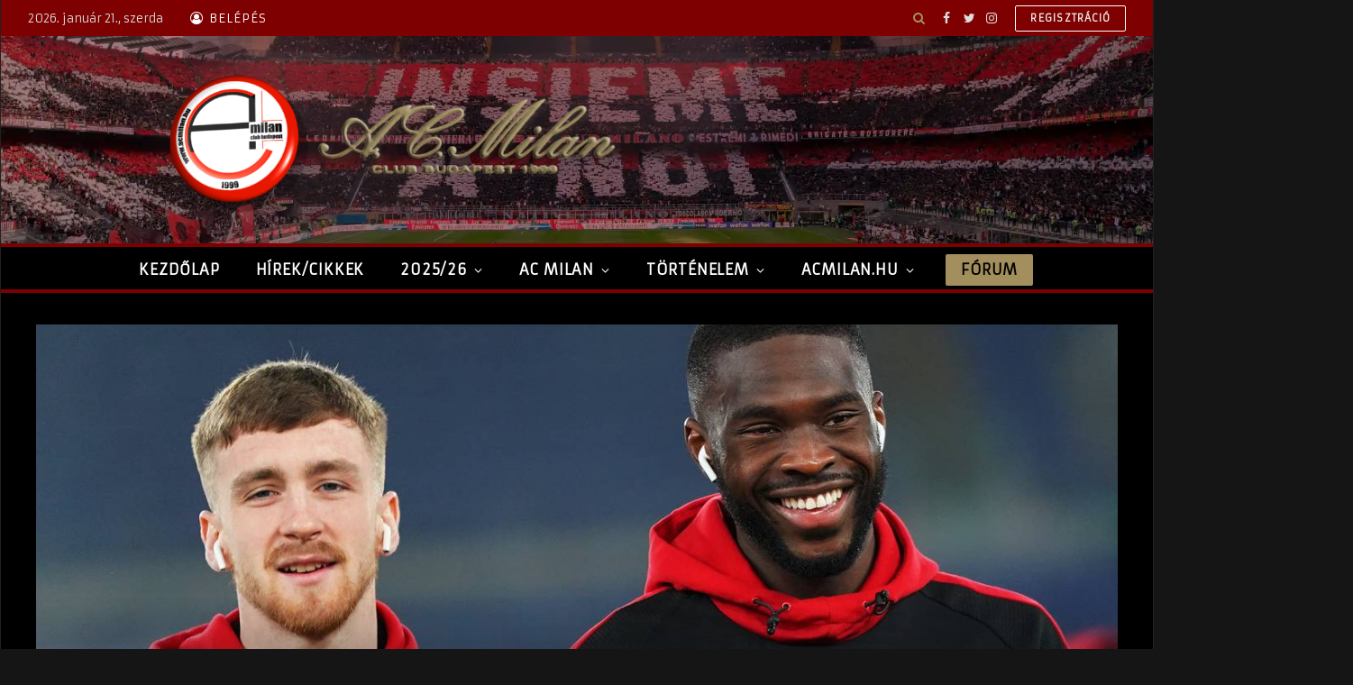

--- FILE ---
content_type: text/html; charset=UTF-8
request_url: https://www.acmilan.hu/2021/03/07/verona-milan-a-hivatalos-kezdocsapatok-2/
body_size: 20713
content:

<!DOCTYPE html>
<html lang="hu" class="s-dark site-s-dark">

<head>

	<meta charset="UTF-8" />
	<meta name="viewport" content="width=device-width, initial-scale=1" />
	<meta name='robots' content='index, follow, max-image-preview:large, max-snippet:-1, max-video-preview:-1' />

	<!-- This site is optimized with the Yoast SEO plugin v19.13 - https://yoast.com/wordpress/plugins/seo/ -->
	<title>Verona-Milan: a hivatalos kezdőcsapatok</title><link rel="preload" as="font" href="https://www.acmilan.hu/wp-content/themes/smart-mag/css/icons/fonts/ts-icons.woff2?v2.4" type="font/woff2" crossorigin="anonymous" />
	<link rel="canonical" href="https://www.acmilan.hu/2021/03/07/verona-milan-a-hivatalos-kezdocsapatok-2/" />
	<meta property="og:locale" content="hu_HU" />
	<meta property="og:type" content="article" />
	<meta property="og:title" content="Verona-Milan: a hivatalos kezdőcsapatok" />
	<meta property="og:description" content="Alexis, Krunic, Castillejo és Leao kezd a támadó-szekcióban." />
	<meta property="og:url" content="https://www.acmilan.hu/2021/03/07/verona-milan-a-hivatalos-kezdocsapatok-2/" />
	<meta property="og:site_name" content="AC Milan Club Budapest" />
	<meta property="article:published_time" content="2021-03-07T13:00:09+00:00" />
	<meta property="og:image" content="https://www.acmilan.hu/wp-content/uploads/2021/03/TomoriSaele-0.jpg" />
	<meta property="og:image:width" content="1300" />
	<meta property="og:image:height" content="720" />
	<meta property="og:image:type" content="image/jpeg" />
	<meta name="author" content="norberto012" />
	<meta name="twitter:card" content="summary_large_image" />
	<meta name="twitter:label1" content="Szerző:" />
	<meta name="twitter:data1" content="norberto012" />
	<meta name="twitter:label2" content="Becsült olvasási idő" />
	<meta name="twitter:data2" content="1 perc" />
	<script type="application/ld+json" class="yoast-schema-graph">{"@context":"https://schema.org","@graph":[{"@type":"WebPage","@id":"https://www.acmilan.hu/2021/03/07/verona-milan-a-hivatalos-kezdocsapatok-2/","url":"https://www.acmilan.hu/2021/03/07/verona-milan-a-hivatalos-kezdocsapatok-2/","name":"Verona-Milan: a hivatalos kezdőcsapatok","isPartOf":{"@id":"https://www.acmilan.hu/#website"},"primaryImageOfPage":{"@id":"https://www.acmilan.hu/2021/03/07/verona-milan-a-hivatalos-kezdocsapatok-2/#primaryimage"},"image":{"@id":"https://www.acmilan.hu/2021/03/07/verona-milan-a-hivatalos-kezdocsapatok-2/#primaryimage"},"thumbnailUrl":"https://www.acmilan.hu/wp-content/uploads/2021/03/TomoriSaele-0.jpg","datePublished":"2021-03-07T13:00:09+00:00","dateModified":"2021-03-07T13:00:09+00:00","author":{"@id":"https://www.acmilan.hu/#/schema/person/5247f002c7ba5a9438b7cf6a74012a78"},"inLanguage":"hu","potentialAction":[{"@type":"ReadAction","target":["https://www.acmilan.hu/2021/03/07/verona-milan-a-hivatalos-kezdocsapatok-2/"]}]},{"@type":"ImageObject","inLanguage":"hu","@id":"https://www.acmilan.hu/2021/03/07/verona-milan-a-hivatalos-kezdocsapatok-2/#primaryimage","url":"https://www.acmilan.hu/wp-content/uploads/2021/03/TomoriSaele-0.jpg","contentUrl":"https://www.acmilan.hu/wp-content/uploads/2021/03/TomoriSaele-0.jpg","width":1300,"height":720},{"@type":"WebSite","@id":"https://www.acmilan.hu/#website","url":"https://www.acmilan.hu/","name":"AC Milan Club Budapest","description":"A legnagyobb magyar AC Milan közösség","potentialAction":[{"@type":"SearchAction","target":{"@type":"EntryPoint","urlTemplate":"https://www.acmilan.hu/?s={search_term_string}"},"query-input":"required name=search_term_string"}],"inLanguage":"hu"},{"@type":"Person","@id":"https://www.acmilan.hu/#/schema/person/5247f002c7ba5a9438b7cf6a74012a78","name":"norberto012","image":{"@type":"ImageObject","inLanguage":"hu","@id":"https://www.acmilan.hu/#/schema/person/image/","url":"https://secure.gravatar.com/avatar/4e61b8fc4b30eb1662cef89960c858c5?s=96&d=mm&r=g","contentUrl":"https://secure.gravatar.com/avatar/4e61b8fc4b30eb1662cef89960c858c5?s=96&d=mm&r=g","caption":"norberto012"},"url":"https://www.acmilan.hu/felhasznalo/norberto012/"}]}</script>
	<!-- / Yoast SEO plugin. -->


<link rel='dns-prefetch' href='//fonts.googleapis.com' />
<link rel="alternate" type="application/rss+xml" title="AC Milan Club Budapest &raquo; hírcsatorna" href="https://www.acmilan.hu/feed/" />
<link rel="alternate" type="application/rss+xml" title="AC Milan Club Budapest &raquo; hozzászólás hírcsatorna" href="https://www.acmilan.hu/comments/feed/" />
<link rel="alternate" type="application/rss+xml" title="AC Milan Club Budapest &raquo; Verona-Milan: a hivatalos kezdőcsapatok hozzászólás hírcsatorna" href="https://www.acmilan.hu/2021/03/07/verona-milan-a-hivatalos-kezdocsapatok-2/feed/" />
<script type="text/javascript">
window._wpemojiSettings = {"baseUrl":"https:\/\/s.w.org\/images\/core\/emoji\/14.0.0\/72x72\/","ext":".png","svgUrl":"https:\/\/s.w.org\/images\/core\/emoji\/14.0.0\/svg\/","svgExt":".svg","source":{"wpemoji":"https:\/\/www.acmilan.hu\/wp-includes\/js\/wp-emoji.js?ver=6.1.9","twemoji":"https:\/\/www.acmilan.hu\/wp-includes\/js\/twemoji.js?ver=6.1.9"}};
/**
 * @output wp-includes/js/wp-emoji-loader.js
 */

( function( window, document, settings ) {
	var src, ready, ii, tests;

	// Create a canvas element for testing native browser support of emoji.
	var canvas = document.createElement( 'canvas' );
	var context = canvas.getContext && canvas.getContext( '2d' );

	/**
	 * Checks if two sets of Emoji characters render the same visually.
	 *
	 * @since 4.9.0
	 *
	 * @private
	 *
	 * @param {number[]} set1 Set of Emoji character codes.
	 * @param {number[]} set2 Set of Emoji character codes.
	 *
	 * @return {boolean} True if the two sets render the same.
	 */
	function emojiSetsRenderIdentically( set1, set2 ) {
		var stringFromCharCode = String.fromCharCode;

		// Cleanup from previous test.
		context.clearRect( 0, 0, canvas.width, canvas.height );
		context.fillText( stringFromCharCode.apply( this, set1 ), 0, 0 );
		var rendered1 = canvas.toDataURL();

		// Cleanup from previous test.
		context.clearRect( 0, 0, canvas.width, canvas.height );
		context.fillText( stringFromCharCode.apply( this, set2 ), 0, 0 );
		var rendered2 = canvas.toDataURL();

		return rendered1 === rendered2;
	}

	/**
	 * Detects if the browser supports rendering emoji or flag emoji.
	 *
	 * Flag emoji are a single glyph made of two characters, so some browsers
	 * (notably, Firefox OS X) don't support them.
	 *
	 * @since 4.2.0
	 *
	 * @private
	 *
	 * @param {string} type Whether to test for support of "flag" or "emoji".
	 *
	 * @return {boolean} True if the browser can render emoji, false if it cannot.
	 */
	function browserSupportsEmoji( type ) {
		var isIdentical;

		if ( ! context || ! context.fillText ) {
			return false;
		}

		/*
		 * Chrome on OS X added native emoji rendering in M41. Unfortunately,
		 * it doesn't work when the font is bolder than 500 weight. So, we
		 * check for bold rendering support to avoid invisible emoji in Chrome.
		 */
		context.textBaseline = 'top';
		context.font = '600 32px Arial';

		switch ( type ) {
			case 'flag':
				/*
				 * Test for Transgender flag compatibility. This flag is shortlisted for the Emoji 13 spec,
				 * but has landed in Twemoji early, so we can add support for it, too.
				 *
				 * To test for support, we try to render it, and compare the rendering to how it would look if
				 * the browser doesn't render it correctly (white flag emoji + transgender symbol).
				 */
				isIdentical = emojiSetsRenderIdentically(
					[ 0x1F3F3, 0xFE0F, 0x200D, 0x26A7, 0xFE0F ],
					[ 0x1F3F3, 0xFE0F, 0x200B, 0x26A7, 0xFE0F ]
				);

				if ( isIdentical ) {
					return false;
				}

				/*
				 * Test for UN flag compatibility. This is the least supported of the letter locale flags,
				 * so gives us an easy test for full support.
				 *
				 * To test for support, we try to render it, and compare the rendering to how it would look if
				 * the browser doesn't render it correctly ([U] + [N]).
				 */
				isIdentical = emojiSetsRenderIdentically(
					[ 0xD83C, 0xDDFA, 0xD83C, 0xDDF3 ],
					[ 0xD83C, 0xDDFA, 0x200B, 0xD83C, 0xDDF3 ]
				);

				if ( isIdentical ) {
					return false;
				}

				/*
				 * Test for English flag compatibility. England is a country in the United Kingdom, it
				 * does not have a two letter locale code but rather an five letter sub-division code.
				 *
				 * To test for support, we try to render it, and compare the rendering to how it would look if
				 * the browser doesn't render it correctly (black flag emoji + [G] + [B] + [E] + [N] + [G]).
				 */
				isIdentical = emojiSetsRenderIdentically(
					[ 0xD83C, 0xDFF4, 0xDB40, 0xDC67, 0xDB40, 0xDC62, 0xDB40, 0xDC65, 0xDB40, 0xDC6E, 0xDB40, 0xDC67, 0xDB40, 0xDC7F ],
					[ 0xD83C, 0xDFF4, 0x200B, 0xDB40, 0xDC67, 0x200B, 0xDB40, 0xDC62, 0x200B, 0xDB40, 0xDC65, 0x200B, 0xDB40, 0xDC6E, 0x200B, 0xDB40, 0xDC67, 0x200B, 0xDB40, 0xDC7F ]
				);

				return ! isIdentical;
			case 'emoji':
				/*
				 * Why can't we be friends? Everyone can now shake hands in emoji, regardless of skin tone!
				 *
				 * To test for Emoji 14.0 support, try to render a new emoji: Handshake: Light Skin Tone, Dark Skin Tone.
				 *
				 * The Handshake: Light Skin Tone, Dark Skin Tone emoji is a ZWJ sequence combining 🫱 Rightwards Hand,
				 * 🏻 Light Skin Tone, a Zero Width Joiner, 🫲 Leftwards Hand, and 🏿 Dark Skin Tone.
				 *
				 * 0x1FAF1 == Rightwards Hand
				 * 0x1F3FB == Light Skin Tone
				 * 0x200D == Zero-Width Joiner (ZWJ) that links the code points for the new emoji or
				 * 0x200B == Zero-Width Space (ZWS) that is rendered for clients not supporting the new emoji.
				 * 0x1FAF2 == Leftwards Hand
				 * 0x1F3FF == Dark Skin Tone.
				 *
				 * When updating this test for future Emoji releases, ensure that individual emoji that make up the
				 * sequence come from older emoji standards.
				 */
				isIdentical = emojiSetsRenderIdentically(
					[0x1FAF1, 0x1F3FB, 0x200D, 0x1FAF2, 0x1F3FF],
					[0x1FAF1, 0x1F3FB, 0x200B, 0x1FAF2, 0x1F3FF]
				);

				return ! isIdentical;
		}

		return false;
	}

	/**
	 * Adds a script to the head of the document.
	 *
	 * @ignore
	 *
	 * @since 4.2.0
	 *
	 * @param {Object} src The url where the script is located.
	 * @return {void}
	 */
	function addScript( src ) {
		var script = document.createElement( 'script' );

		script.src = src;
		script.defer = script.type = 'text/javascript';
		document.getElementsByTagName( 'head' )[0].appendChild( script );
	}

	tests = Array( 'flag', 'emoji' );

	settings.supports = {
		everything: true,
		everythingExceptFlag: true
	};

	/*
	 * Tests the browser support for flag emojis and other emojis, and adjusts the
	 * support settings accordingly.
	 */
	for( ii = 0; ii < tests.length; ii++ ) {
		settings.supports[ tests[ ii ] ] = browserSupportsEmoji( tests[ ii ] );

		settings.supports.everything = settings.supports.everything && settings.supports[ tests[ ii ] ];

		if ( 'flag' !== tests[ ii ] ) {
			settings.supports.everythingExceptFlag = settings.supports.everythingExceptFlag && settings.supports[ tests[ ii ] ];
		}
	}

	settings.supports.everythingExceptFlag = settings.supports.everythingExceptFlag && ! settings.supports.flag;

	// Sets DOMReady to false and assigns a ready function to settings.
	settings.DOMReady = false;
	settings.readyCallback = function() {
		settings.DOMReady = true;
	};

	// When the browser can not render everything we need to load a polyfill.
	if ( ! settings.supports.everything ) {
		ready = function() {
			settings.readyCallback();
		};

		/*
		 * Cross-browser version of adding a dom ready event.
		 */
		if ( document.addEventListener ) {
			document.addEventListener( 'DOMContentLoaded', ready, false );
			window.addEventListener( 'load', ready, false );
		} else {
			window.attachEvent( 'onload', ready );
			document.attachEvent( 'onreadystatechange', function() {
				if ( 'complete' === document.readyState ) {
					settings.readyCallback();
				}
			} );
		}

		src = settings.source || {};

		if ( src.concatemoji ) {
			addScript( src.concatemoji );
		} else if ( src.wpemoji && src.twemoji ) {
			addScript( src.twemoji );
			addScript( src.wpemoji );
		}
	}

} )( window, document, window._wpemojiSettings );
</script>
<style type="text/css">
img.wp-smiley,
img.emoji {
	display: inline !important;
	border: none !important;
	box-shadow: none !important;
	height: 1em !important;
	width: 1em !important;
	margin: 0 0.07em !important;
	vertical-align: -0.1em !important;
	background: none !important;
	padding: 0 !important;
}
</style>
	<link rel='stylesheet' id='wp-block-library-css' href='https://www.acmilan.hu/wp-includes/css/dist/block-library/style.css?ver=6.1.9' type='text/css' media='all' />
<link rel='stylesheet' id='classic-theme-styles-css' href='https://www.acmilan.hu/wp-includes/css/classic-themes.css?ver=1' type='text/css' media='all' />
<style id='global-styles-inline-css' type='text/css'>
body{--wp--preset--color--black: #000000;--wp--preset--color--cyan-bluish-gray: #abb8c3;--wp--preset--color--white: #ffffff;--wp--preset--color--pale-pink: #f78da7;--wp--preset--color--vivid-red: #cf2e2e;--wp--preset--color--luminous-vivid-orange: #ff6900;--wp--preset--color--luminous-vivid-amber: #fcb900;--wp--preset--color--light-green-cyan: #7bdcb5;--wp--preset--color--vivid-green-cyan: #00d084;--wp--preset--color--pale-cyan-blue: #8ed1fc;--wp--preset--color--vivid-cyan-blue: #0693e3;--wp--preset--color--vivid-purple: #9b51e0;--wp--preset--gradient--vivid-cyan-blue-to-vivid-purple: linear-gradient(135deg,rgba(6,147,227,1) 0%,rgb(155,81,224) 100%);--wp--preset--gradient--light-green-cyan-to-vivid-green-cyan: linear-gradient(135deg,rgb(122,220,180) 0%,rgb(0,208,130) 100%);--wp--preset--gradient--luminous-vivid-amber-to-luminous-vivid-orange: linear-gradient(135deg,rgba(252,185,0,1) 0%,rgba(255,105,0,1) 100%);--wp--preset--gradient--luminous-vivid-orange-to-vivid-red: linear-gradient(135deg,rgba(255,105,0,1) 0%,rgb(207,46,46) 100%);--wp--preset--gradient--very-light-gray-to-cyan-bluish-gray: linear-gradient(135deg,rgb(238,238,238) 0%,rgb(169,184,195) 100%);--wp--preset--gradient--cool-to-warm-spectrum: linear-gradient(135deg,rgb(74,234,220) 0%,rgb(151,120,209) 20%,rgb(207,42,186) 40%,rgb(238,44,130) 60%,rgb(251,105,98) 80%,rgb(254,248,76) 100%);--wp--preset--gradient--blush-light-purple: linear-gradient(135deg,rgb(255,206,236) 0%,rgb(152,150,240) 100%);--wp--preset--gradient--blush-bordeaux: linear-gradient(135deg,rgb(254,205,165) 0%,rgb(254,45,45) 50%,rgb(107,0,62) 100%);--wp--preset--gradient--luminous-dusk: linear-gradient(135deg,rgb(255,203,112) 0%,rgb(199,81,192) 50%,rgb(65,88,208) 100%);--wp--preset--gradient--pale-ocean: linear-gradient(135deg,rgb(255,245,203) 0%,rgb(182,227,212) 50%,rgb(51,167,181) 100%);--wp--preset--gradient--electric-grass: linear-gradient(135deg,rgb(202,248,128) 0%,rgb(113,206,126) 100%);--wp--preset--gradient--midnight: linear-gradient(135deg,rgb(2,3,129) 0%,rgb(40,116,252) 100%);--wp--preset--duotone--dark-grayscale: url('#wp-duotone-dark-grayscale');--wp--preset--duotone--grayscale: url('#wp-duotone-grayscale');--wp--preset--duotone--purple-yellow: url('#wp-duotone-purple-yellow');--wp--preset--duotone--blue-red: url('#wp-duotone-blue-red');--wp--preset--duotone--midnight: url('#wp-duotone-midnight');--wp--preset--duotone--magenta-yellow: url('#wp-duotone-magenta-yellow');--wp--preset--duotone--purple-green: url('#wp-duotone-purple-green');--wp--preset--duotone--blue-orange: url('#wp-duotone-blue-orange');--wp--preset--font-size--small: 13px;--wp--preset--font-size--medium: 20px;--wp--preset--font-size--large: 36px;--wp--preset--font-size--x-large: 42px;--wp--preset--spacing--20: 0.44rem;--wp--preset--spacing--30: 0.67rem;--wp--preset--spacing--40: 1rem;--wp--preset--spacing--50: 1.5rem;--wp--preset--spacing--60: 2.25rem;--wp--preset--spacing--70: 3.38rem;--wp--preset--spacing--80: 5.06rem;}:where(.is-layout-flex){gap: 0.5em;}body .is-layout-flow > .alignleft{float: left;margin-inline-start: 0;margin-inline-end: 2em;}body .is-layout-flow > .alignright{float: right;margin-inline-start: 2em;margin-inline-end: 0;}body .is-layout-flow > .aligncenter{margin-left: auto !important;margin-right: auto !important;}body .is-layout-constrained > .alignleft{float: left;margin-inline-start: 0;margin-inline-end: 2em;}body .is-layout-constrained > .alignright{float: right;margin-inline-start: 2em;margin-inline-end: 0;}body .is-layout-constrained > .aligncenter{margin-left: auto !important;margin-right: auto !important;}body .is-layout-constrained > :where(:not(.alignleft):not(.alignright):not(.alignfull)){max-width: var(--wp--style--global--content-size);margin-left: auto !important;margin-right: auto !important;}body .is-layout-constrained > .alignwide{max-width: var(--wp--style--global--wide-size);}body .is-layout-flex{display: flex;}body .is-layout-flex{flex-wrap: wrap;align-items: center;}body .is-layout-flex > *{margin: 0;}:where(.wp-block-columns.is-layout-flex){gap: 2em;}.has-black-color{color: var(--wp--preset--color--black) !important;}.has-cyan-bluish-gray-color{color: var(--wp--preset--color--cyan-bluish-gray) !important;}.has-white-color{color: var(--wp--preset--color--white) !important;}.has-pale-pink-color{color: var(--wp--preset--color--pale-pink) !important;}.has-vivid-red-color{color: var(--wp--preset--color--vivid-red) !important;}.has-luminous-vivid-orange-color{color: var(--wp--preset--color--luminous-vivid-orange) !important;}.has-luminous-vivid-amber-color{color: var(--wp--preset--color--luminous-vivid-amber) !important;}.has-light-green-cyan-color{color: var(--wp--preset--color--light-green-cyan) !important;}.has-vivid-green-cyan-color{color: var(--wp--preset--color--vivid-green-cyan) !important;}.has-pale-cyan-blue-color{color: var(--wp--preset--color--pale-cyan-blue) !important;}.has-vivid-cyan-blue-color{color: var(--wp--preset--color--vivid-cyan-blue) !important;}.has-vivid-purple-color{color: var(--wp--preset--color--vivid-purple) !important;}.has-black-background-color{background-color: var(--wp--preset--color--black) !important;}.has-cyan-bluish-gray-background-color{background-color: var(--wp--preset--color--cyan-bluish-gray) !important;}.has-white-background-color{background-color: var(--wp--preset--color--white) !important;}.has-pale-pink-background-color{background-color: var(--wp--preset--color--pale-pink) !important;}.has-vivid-red-background-color{background-color: var(--wp--preset--color--vivid-red) !important;}.has-luminous-vivid-orange-background-color{background-color: var(--wp--preset--color--luminous-vivid-orange) !important;}.has-luminous-vivid-amber-background-color{background-color: var(--wp--preset--color--luminous-vivid-amber) !important;}.has-light-green-cyan-background-color{background-color: var(--wp--preset--color--light-green-cyan) !important;}.has-vivid-green-cyan-background-color{background-color: var(--wp--preset--color--vivid-green-cyan) !important;}.has-pale-cyan-blue-background-color{background-color: var(--wp--preset--color--pale-cyan-blue) !important;}.has-vivid-cyan-blue-background-color{background-color: var(--wp--preset--color--vivid-cyan-blue) !important;}.has-vivid-purple-background-color{background-color: var(--wp--preset--color--vivid-purple) !important;}.has-black-border-color{border-color: var(--wp--preset--color--black) !important;}.has-cyan-bluish-gray-border-color{border-color: var(--wp--preset--color--cyan-bluish-gray) !important;}.has-white-border-color{border-color: var(--wp--preset--color--white) !important;}.has-pale-pink-border-color{border-color: var(--wp--preset--color--pale-pink) !important;}.has-vivid-red-border-color{border-color: var(--wp--preset--color--vivid-red) !important;}.has-luminous-vivid-orange-border-color{border-color: var(--wp--preset--color--luminous-vivid-orange) !important;}.has-luminous-vivid-amber-border-color{border-color: var(--wp--preset--color--luminous-vivid-amber) !important;}.has-light-green-cyan-border-color{border-color: var(--wp--preset--color--light-green-cyan) !important;}.has-vivid-green-cyan-border-color{border-color: var(--wp--preset--color--vivid-green-cyan) !important;}.has-pale-cyan-blue-border-color{border-color: var(--wp--preset--color--pale-cyan-blue) !important;}.has-vivid-cyan-blue-border-color{border-color: var(--wp--preset--color--vivid-cyan-blue) !important;}.has-vivid-purple-border-color{border-color: var(--wp--preset--color--vivid-purple) !important;}.has-vivid-cyan-blue-to-vivid-purple-gradient-background{background: var(--wp--preset--gradient--vivid-cyan-blue-to-vivid-purple) !important;}.has-light-green-cyan-to-vivid-green-cyan-gradient-background{background: var(--wp--preset--gradient--light-green-cyan-to-vivid-green-cyan) !important;}.has-luminous-vivid-amber-to-luminous-vivid-orange-gradient-background{background: var(--wp--preset--gradient--luminous-vivid-amber-to-luminous-vivid-orange) !important;}.has-luminous-vivid-orange-to-vivid-red-gradient-background{background: var(--wp--preset--gradient--luminous-vivid-orange-to-vivid-red) !important;}.has-very-light-gray-to-cyan-bluish-gray-gradient-background{background: var(--wp--preset--gradient--very-light-gray-to-cyan-bluish-gray) !important;}.has-cool-to-warm-spectrum-gradient-background{background: var(--wp--preset--gradient--cool-to-warm-spectrum) !important;}.has-blush-light-purple-gradient-background{background: var(--wp--preset--gradient--blush-light-purple) !important;}.has-blush-bordeaux-gradient-background{background: var(--wp--preset--gradient--blush-bordeaux) !important;}.has-luminous-dusk-gradient-background{background: var(--wp--preset--gradient--luminous-dusk) !important;}.has-pale-ocean-gradient-background{background: var(--wp--preset--gradient--pale-ocean) !important;}.has-electric-grass-gradient-background{background: var(--wp--preset--gradient--electric-grass) !important;}.has-midnight-gradient-background{background: var(--wp--preset--gradient--midnight) !important;}.has-small-font-size{font-size: var(--wp--preset--font-size--small) !important;}.has-medium-font-size{font-size: var(--wp--preset--font-size--medium) !important;}.has-large-font-size{font-size: var(--wp--preset--font-size--large) !important;}.has-x-large-font-size{font-size: var(--wp--preset--font-size--x-large) !important;}
.wp-block-navigation a:where(:not(.wp-element-button)){color: inherit;}
:where(.wp-block-columns.is-layout-flex){gap: 2em;}
.wp-block-pullquote{font-size: 1.5em;line-height: 1.6;}
</style>
<link rel='stylesheet' id='wp-polls-css' href='https://www.acmilan.hu/wp-content/plugins/wp-polls/polls-css.css?ver=2.77.0' type='text/css' media='all' />
<style id='wp-polls-inline-css' type='text/css'>
.wp-polls .pollbar {
	margin: 1px;
	font-size: 6px;
	line-height: 8px;
	height: 8px;
	background: #b04040;
	border: 1px solid #444;
}

</style>
<link rel='stylesheet' id='wpforo-widgets-css' href='https://www.acmilan.hu/wp-content/plugins/wpforo/themes/classic/widgets.css?ver=2.0.6' type='text/css' media='all' />
<link rel='stylesheet' id='tablepress-default-css' href='https://www.acmilan.hu/wp-content/plugins/tablepress/css/build/default.css?ver=2.0.1' type='text/css' media='all' />
<link rel='stylesheet' id='tablepress-responsive-tables-css' href='https://www.acmilan.hu/wp-content/plugins/tablepress-responsive-tables/css/tablepress-responsive.css?ver=1.8' type='text/css' media='all' />
<link rel='stylesheet' id='tablepress-custom-css' href='https://www.acmilan.hu/wp-content/tablepress-custom.css?ver=28' type='text/css' media='all' />
<link rel='stylesheet' id='smartmag-core-css' href='https://www.acmilan.hu/wp-content/themes/smart-mag/style.css?ver=9.0.0' type='text/css' media='all' />
<style id='smartmag-core-inline-css' type='text/css'>
:root { --c-main: #dd1824;
--c-main-rgb: 221,24,36;
--text-font: "Armata", system-ui, -apple-system, "Segoe UI", Arial, sans-serif;
--body-font: "Armata", system-ui, -apple-system, "Segoe UI", Arial, sans-serif;
--ui-font: "Armata", system-ui, -apple-system, "Segoe UI", Arial, sans-serif;
--title-font: "Armata", system-ui, -apple-system, "Segoe UI", Arial, sans-serif;
--h-font: "Armata", system-ui, -apple-system, "Segoe UI", Arial, sans-serif;
--title-font: "Armata", system-ui, -apple-system, "Segoe UI", Arial, sans-serif;
--h-font: "Armata", system-ui, -apple-system, "Segoe UI", Arial, sans-serif;
--title-size-xs: 16px;
--title-size-s: 18px;
--title-size-n: 18px;
--title-size-m: 20px;
--title-fw-bold: 700;
--p-title-space: 5px;
--excerpt-mt: 10px; }
.smart-head-main { --c-shadow: rgba(0,0,0,0.05); }
.smart-head-main .smart-head-top { --head-h: 40px; background-color: #7e0000; }
.s-dark .smart-head-main .smart-head-top,
.smart-head-main .s-dark.smart-head-top { background-color: #7e0000; }
.smart-head-main .smart-head-top { border-bottom-width: 0px; }
.smart-head-main .smart-head-mid { --head-h: 230px; background-repeat: no-repeat; background-position: center center; background-size: cover; background-image: url(https://www.acmilan.hu/wp-content/uploads/2022/12/header-bg.webp); }
.smart-head-main .smart-head-bot { --head-h: 55px; }
.s-dark .smart-head-main .smart-head-bot,
.smart-head-main .s-dark.smart-head-bot { background-color: #000000; }
.smart-head-main .smart-head-bot { border-top-width: 4px; }
.s-dark .smart-head-main .smart-head-bot,
.smart-head-main .s-dark.smart-head-bot { border-top-color: #7e0000; }
.smart-head-main .smart-head-bot { border-bottom-width: 4px; }
.s-dark .smart-head-main .smart-head-bot,
.smart-head-main .s-dark.smart-head-bot { border-bottom-color: #7e0000; }
.smart-head-main .smart-head-sticky { max-height: 55px; --head-h: 55px; }
.navigation-main .menu > li > a { font-family: "Armata", system-ui, -apple-system, "Segoe UI", Arial, sans-serif; font-size: 16px; font-weight: bold; text-transform: uppercase; letter-spacing: .05em; }
.navigation-main .menu > li li a { font-size: 14px; }
.navigation-main { height: 51px; --nav-items-space: 20px; }
.s-light .navigation-main { --c-nav: #ffffff; }
.s-light .navigation { --c-nav-blip: var(--c-main); }
.s-dark .navigation-main { --c-nav: #ffffff; --c-nav-hov: #ffffff; }
.s-dark .navigation { --c-nav-blip: #ffffff; --c-nav-hov-bg: #7e0000; --c-nav-drop-bg: #000000; --c-nav-drop-hov-bg: #7e0000; }
.smart-head-mobile .smart-head-mid { --head-h: 70px; background-repeat: no-repeat; background-position: center center; background-size: cover; background-image: url(https://www.acmilan.hu/wp-content/uploads/2022/12/mobil-background.jpg); border-bottom-width: 0px; }
.mobile-menu { font-size: 15px; }
.s-dark .off-canvas, .off-canvas.s-dark { background-color: #141414; }
.navigation-small { font-family: "Poppins", system-ui, -apple-system, "Segoe UI", Arial, sans-serif; margin-left: calc(-1 * var(--nav-items-space)); }
.smart-head-main .spc-social { --c-spc-social-hov: #f2f2f2; }
.s-dark .smart-head-main .spc-social,
.smart-head-main .s-dark .spc-social { --c-spc-social-hov: #a38f5d; }
.s-dark .smart-head-main .search-icon,
.smart-head-main .s-dark .search-icon { --c-search-icon: #a38f5d; }
.s-dark .smart-head-main .search-icon:hover,
.smart-head-main .s-dark .search-icon:hover { color: #e2e2e2; }
.smart-head-main { --search-icon-size: 20px; }
.s-dark .smart-head-mobile .search-icon,
.smart-head-mobile .s-dark .search-icon { --c-search-icon: #a38f5d; }
.s-dark .smart-head-mobile .search-icon:hover,
.smart-head-mobile .s-dark .search-icon:hover { color: #ededed; }
.smart-head-mobile { --search-icon-size: 20px; }
.s-dark .smart-head-main .scheme-switcher a,
.smart-head-main .s-dark .scheme-switcher a { color: #a38f5d; }
.smart-head-main .scheme-switcher { --icons-size: 20px; }
.s-dark .smart-head-mobile .scheme-switcher a,
.smart-head-mobile .s-dark .scheme-switcher a { color: #a38f5d; }
.s-dark .smart-head-mobile .scheme-switcher a:hover,
.smart-head-mobile .s-dark .scheme-switcher a:hover { color: #ededed; }
.smart-head-mobile .scheme-switcher { --icons-size: 20px; }
.s-dark .smart-head-main .offcanvas-toggle,
.smart-head-main .s-dark .offcanvas-toggle { --c-hamburger: #a38f5d; }
.s-dark .smart-head-mobile .offcanvas-toggle,
.smart-head-mobile .s-dark .offcanvas-toggle { --c-hamburger: #a38f5d; }
.s-dark .smart-head-mobile .offcanvas-toggle:hover,
.smart-head-mobile .s-dark .offcanvas-toggle:hover { --c-hamburger: #ededed; }
.smart-head-mobile .hamburger-icon { --height: 20px; }
.smart-head .ts-button1 { font-family: "Armata", system-ui, -apple-system, "Segoe UI", Arial, sans-serif; font-size: 16px; font-weight: bold; }
.s-dark .smart-head .ts-button1,
.smart-head .s-dark .ts-button1 { color: #000000; background-color: #a38f5d; }
.smart-head .ts-button1 { height: 35px; line-height: 35px; }
.s-dark .smart-head .ts-button2,
.smart-head .s-dark .ts-button2 { border-color: #ffffff; }
.smart-head .ts-button3 { font-size: 12px; }
.s-dark .smart-head .ts-button3,
.smart-head .s-dark .ts-button3 { background-color: #0a0a0a; }
.smart-head .ts-button3 { height: 30px; line-height: 30px; }
.s-dark .smart-head-main .auth-link,
.smart-head-main .s-dark .auth-link { --c-icons: #ffffff; }
.s-dark .lower-footer { background-color: #232323; }
.post-meta .meta-item, .post-meta .text-in { font-family: var(--ui-font); font-size: 13px; text-transform: uppercase; letter-spacing: 0.04em; }
.s-dark { --c-post-meta: #a38f5d; }
.s-dark .post-meta .post-author > a { color: #a38f5d; }
.s-dark { --c-p-meta-icons: #a38f5d; }
.l-post { --media-radius: 10px; }
.cat-labels .category { font-size: 13px; font-weight: normal; background-color: #7e0000; border-radius: 5px; padding-top: 2px; padding-bottom: 2px; }
.cat-labels-overlay { margin-bottom: 5px; margin-left: 5px; }
.block-head .heading { font-family: "Armata", system-ui, -apple-system, "Segoe UI", Arial, sans-serif; }
.block-head-a1 .heading { font-size: 21px; }
.s-dark .block-head-a1 .heading { color: #c6c6c6; }
.block-head-c .heading { font-size: 22px; }
.block-head-c { --space-below: 15px; --line-weight: 4px; }
.s-dark .block-head-c { --c-line: #a38f5d; }
.block-head-c { --border-weight: 4px; --c-border: #dd1824; }
.s-dark .block-head-c { --c-border: #a38f5d; }
.block-head-c { background-color: #191919; }
.block-head-c .heading { color: #fcfcfc; }
.s-dark .block-head-c .heading { color: #a38f5d; }
.block-head-c { padding-top: 15px; padding-bottom: 10px; }
.block-head-c2 .heading { font-size: 21px; letter-spacing: 0.02em; }
.block-head-c2 { --line-weight: 3px; }
.block-head-e2 .heading { font-weight: 600; color: var(--c-main); }
.loop-grid { --grid-gutter: 20px; }
.loop-grid .l-post { border-radius: 11px; overflow: hidden; }
.comments-area .comment-content { font-size: 16px; }
.comments-area .comment-meta { font-size: 15px; }
.entry-content { font-size: 17px; }
.s-dark .entry-content { color: #f4f4f4; }
.site-s-light .post-content { --c-headings: #dd1824; }
.s-dark .post-content { --c-headings: #a38f5d; }
.entry-content { --c-a: #dd1824; }
.s-dark .entry-content { --c-a: #a38f5d; }
.post-cover .post-meta .post-title { font-size: 30px; }
.post-cover .overlay { --grad-color: #0a0a0a; }
.the-page-heading { font-size: 30px; }
.a-wrap-5:not(._) { margin-top: 5px; margin-bottom: 5px; }
@media (min-width: 1200px) { .loop-list .post-title { font-size: 22px; } }
@media (min-width: 940px) and (max-width: 1200px) { .navigation-main .menu > li > a { font-size: calc(10px + (16px - 10px) * .7); } }
@media (max-width: 767px) { .mobile-menu { font-size: 18px; }
.entry-content { font-size: 17px; }
.post-cover .post-meta .post-title { font-size: 28px; }
.the-page-heading { font-size: 26px; }
.a-wrap-5:not(._) { margin-top: -60px; margin-bottom: 0px; } }


</style>
<link rel='stylesheet' id='smartmag-magnific-popup-css' href='https://www.acmilan.hu/wp-content/themes/smart-mag/css/lightbox.css?ver=9.0.0' type='text/css' media='all' />
<link rel='stylesheet' id='smartmag-icons-css' href='https://www.acmilan.hu/wp-content/themes/smart-mag/css/icons/icons.css?ver=9.0.0' type='text/css' media='all' />
<link rel='stylesheet' id='smartmag-gfonts-custom-css' href='https://fonts.googleapis.com/css?family=Armata%3A400%2C500%2C600%2C700%2Cbold%7CPoppins%3A400%2C500%2C600%2C700&#038;display=swap' type='text/css' media='all' />
<link rel='stylesheet' id='wpforo-dynamic-style-css' href='https://www.acmilan.hu/wp-content/uploads/wpforo/assets/colors.css?ver=2.0.6.e51e7f6575c497a7b539d6de660380bc' type='text/css' media='all' />
<script type='text/javascript' src='https://www.acmilan.hu/wp-includes/js/jquery/jquery.js?ver=3.6.1' id='jquery-core-js'></script>
<script type='text/javascript' src='https://www.acmilan.hu/wp-includes/js/jquery/jquery-migrate.js?ver=3.3.2' id='jquery-migrate-js'></script>
<link rel="https://api.w.org/" href="https://www.acmilan.hu/wp-json/" /><link rel="alternate" type="application/json" href="https://www.acmilan.hu/wp-json/wp/v2/posts/103933" /><link rel="EditURI" type="application/rsd+xml" title="RSD" href="https://www.acmilan.hu/xmlrpc.php?rsd" />
<link rel="wlwmanifest" type="application/wlwmanifest+xml" href="https://www.acmilan.hu/wp-includes/wlwmanifest.xml" />
<meta name="generator" content="WordPress 6.1.9" />
<link rel='shortlink' href='https://www.acmilan.hu/?p=103933' />
<link rel="alternate" type="application/json+oembed" href="https://www.acmilan.hu/wp-json/oembed/1.0/embed?url=https%3A%2F%2Fwww.acmilan.hu%2F2021%2F03%2F07%2Fverona-milan-a-hivatalos-kezdocsapatok-2%2F" />
<link rel="alternate" type="text/xml+oembed" href="https://www.acmilan.hu/wp-json/oembed/1.0/embed?url=https%3A%2F%2Fwww.acmilan.hu%2F2021%2F03%2F07%2Fverona-milan-a-hivatalos-kezdocsapatok-2%2F&#038;format=xml" />
<script type='text/javascript' src='https://www.acmilan.hu/wp-content/plugins/anti-captcha/anti-captcha-0.3.js.php?ver=8d3215ae97598264ad6529613774a038' id='anti-captcha-js'></script>

		<script>
		var BunyadSchemeKey = 'bunyad-scheme';
		(() => {
			const d = document.documentElement;
			const c = d.classList;
			const scheme = localStorage.getItem(BunyadSchemeKey);
			if (scheme) {
				d.dataset.origClass = c;
				scheme === 'dark' ? c.remove('s-light', 'site-s-light') : c.remove('s-dark', 'site-s-dark');
				c.add('site-s-' + scheme, 's-' + scheme);
			}
		})();
		</script>
		<style type="text/css" id="custom-background-css">
body.custom-background { background-image: url("https://www.acmilan.hu/wp-content/uploads/2022/12/Background-N2023-v1.webp"); background-position: left top; background-size: cover; background-repeat: no-repeat; background-attachment: fixed; }
</style>
	<!-- Google tag (gtag.js) -->
<script async src="https://www.googletagmanager.com/gtag/js?id=UA-123727347-1"></script>
<script>
  window.dataLayer = window.dataLayer || [];
  function gtag(){dataLayer.push(arguments);}
  gtag('js', new Date());

  gtag('config', 'UA-123727347-1');
</script>
	<script>
	document.querySelector('head').innerHTML += '<style class="bunyad-img-effects-css">.main-wrap .wp-post-image, .post-content img { opacity: 0; }</style>';
	</script>


</head>

<body class="post-template-default single single-post postid-103933 single-format-standard custom-background wpf-dark wpft- wpf-guest wpfu-group-4 wpf-theme-classic wpf-is_standalone-0 wpf-boardid-0 is_wpforo_page-0 is_wpforo_url-0 is_wpforo_shortcode_page-0 right-sidebar post-layout-cover post-cat-23 has-lb img-effects layout-boxed elementor-default elementor-kit-126999">


	<svg
		xmlns="http://www.w3.org/2000/svg"
		viewBox="0 0 0 0"
		width="0"
		height="0"
		focusable="false"
		role="none"
		style="visibility: hidden; position: absolute; left: -9999px; overflow: hidden;"
	>
		<defs>
			<filter id="wp-duotone-dark-grayscale">
				<feColorMatrix
					color-interpolation-filters="sRGB"
					type="matrix"
					values="
						.299 .587 .114 0 0
						.299 .587 .114 0 0
						.299 .587 .114 0 0
						.299 .587 .114 0 0
					"
				/>
				<feComponentTransfer color-interpolation-filters="sRGB" >
					<feFuncR type="table" tableValues="0 0.49803921568627" />
					<feFuncG type="table" tableValues="0 0.49803921568627" />
					<feFuncB type="table" tableValues="0 0.49803921568627" />
					<feFuncA type="table" tableValues="1 1" />
				</feComponentTransfer>
				<feComposite in2="SourceGraphic" operator="in" />
			</filter>
		</defs>
	</svg>

	
	<svg
		xmlns="http://www.w3.org/2000/svg"
		viewBox="0 0 0 0"
		width="0"
		height="0"
		focusable="false"
		role="none"
		style="visibility: hidden; position: absolute; left: -9999px; overflow: hidden;"
	>
		<defs>
			<filter id="wp-duotone-grayscale">
				<feColorMatrix
					color-interpolation-filters="sRGB"
					type="matrix"
					values="
						.299 .587 .114 0 0
						.299 .587 .114 0 0
						.299 .587 .114 0 0
						.299 .587 .114 0 0
					"
				/>
				<feComponentTransfer color-interpolation-filters="sRGB" >
					<feFuncR type="table" tableValues="0 1" />
					<feFuncG type="table" tableValues="0 1" />
					<feFuncB type="table" tableValues="0 1" />
					<feFuncA type="table" tableValues="1 1" />
				</feComponentTransfer>
				<feComposite in2="SourceGraphic" operator="in" />
			</filter>
		</defs>
	</svg>

	
	<svg
		xmlns="http://www.w3.org/2000/svg"
		viewBox="0 0 0 0"
		width="0"
		height="0"
		focusable="false"
		role="none"
		style="visibility: hidden; position: absolute; left: -9999px; overflow: hidden;"
	>
		<defs>
			<filter id="wp-duotone-purple-yellow">
				<feColorMatrix
					color-interpolation-filters="sRGB"
					type="matrix"
					values="
						.299 .587 .114 0 0
						.299 .587 .114 0 0
						.299 .587 .114 0 0
						.299 .587 .114 0 0
					"
				/>
				<feComponentTransfer color-interpolation-filters="sRGB" >
					<feFuncR type="table" tableValues="0.54901960784314 0.98823529411765" />
					<feFuncG type="table" tableValues="0 1" />
					<feFuncB type="table" tableValues="0.71764705882353 0.25490196078431" />
					<feFuncA type="table" tableValues="1 1" />
				</feComponentTransfer>
				<feComposite in2="SourceGraphic" operator="in" />
			</filter>
		</defs>
	</svg>

	
	<svg
		xmlns="http://www.w3.org/2000/svg"
		viewBox="0 0 0 0"
		width="0"
		height="0"
		focusable="false"
		role="none"
		style="visibility: hidden; position: absolute; left: -9999px; overflow: hidden;"
	>
		<defs>
			<filter id="wp-duotone-blue-red">
				<feColorMatrix
					color-interpolation-filters="sRGB"
					type="matrix"
					values="
						.299 .587 .114 0 0
						.299 .587 .114 0 0
						.299 .587 .114 0 0
						.299 .587 .114 0 0
					"
				/>
				<feComponentTransfer color-interpolation-filters="sRGB" >
					<feFuncR type="table" tableValues="0 1" />
					<feFuncG type="table" tableValues="0 0.27843137254902" />
					<feFuncB type="table" tableValues="0.5921568627451 0.27843137254902" />
					<feFuncA type="table" tableValues="1 1" />
				</feComponentTransfer>
				<feComposite in2="SourceGraphic" operator="in" />
			</filter>
		</defs>
	</svg>

	
	<svg
		xmlns="http://www.w3.org/2000/svg"
		viewBox="0 0 0 0"
		width="0"
		height="0"
		focusable="false"
		role="none"
		style="visibility: hidden; position: absolute; left: -9999px; overflow: hidden;"
	>
		<defs>
			<filter id="wp-duotone-midnight">
				<feColorMatrix
					color-interpolation-filters="sRGB"
					type="matrix"
					values="
						.299 .587 .114 0 0
						.299 .587 .114 0 0
						.299 .587 .114 0 0
						.299 .587 .114 0 0
					"
				/>
				<feComponentTransfer color-interpolation-filters="sRGB" >
					<feFuncR type="table" tableValues="0 0" />
					<feFuncG type="table" tableValues="0 0.64705882352941" />
					<feFuncB type="table" tableValues="0 1" />
					<feFuncA type="table" tableValues="1 1" />
				</feComponentTransfer>
				<feComposite in2="SourceGraphic" operator="in" />
			</filter>
		</defs>
	</svg>

	
	<svg
		xmlns="http://www.w3.org/2000/svg"
		viewBox="0 0 0 0"
		width="0"
		height="0"
		focusable="false"
		role="none"
		style="visibility: hidden; position: absolute; left: -9999px; overflow: hidden;"
	>
		<defs>
			<filter id="wp-duotone-magenta-yellow">
				<feColorMatrix
					color-interpolation-filters="sRGB"
					type="matrix"
					values="
						.299 .587 .114 0 0
						.299 .587 .114 0 0
						.299 .587 .114 0 0
						.299 .587 .114 0 0
					"
				/>
				<feComponentTransfer color-interpolation-filters="sRGB" >
					<feFuncR type="table" tableValues="0.78039215686275 1" />
					<feFuncG type="table" tableValues="0 0.94901960784314" />
					<feFuncB type="table" tableValues="0.35294117647059 0.47058823529412" />
					<feFuncA type="table" tableValues="1 1" />
				</feComponentTransfer>
				<feComposite in2="SourceGraphic" operator="in" />
			</filter>
		</defs>
	</svg>

	
	<svg
		xmlns="http://www.w3.org/2000/svg"
		viewBox="0 0 0 0"
		width="0"
		height="0"
		focusable="false"
		role="none"
		style="visibility: hidden; position: absolute; left: -9999px; overflow: hidden;"
	>
		<defs>
			<filter id="wp-duotone-purple-green">
				<feColorMatrix
					color-interpolation-filters="sRGB"
					type="matrix"
					values="
						.299 .587 .114 0 0
						.299 .587 .114 0 0
						.299 .587 .114 0 0
						.299 .587 .114 0 0
					"
				/>
				<feComponentTransfer color-interpolation-filters="sRGB" >
					<feFuncR type="table" tableValues="0.65098039215686 0.40392156862745" />
					<feFuncG type="table" tableValues="0 1" />
					<feFuncB type="table" tableValues="0.44705882352941 0.4" />
					<feFuncA type="table" tableValues="1 1" />
				</feComponentTransfer>
				<feComposite in2="SourceGraphic" operator="in" />
			</filter>
		</defs>
	</svg>

	
	<svg
		xmlns="http://www.w3.org/2000/svg"
		viewBox="0 0 0 0"
		width="0"
		height="0"
		focusable="false"
		role="none"
		style="visibility: hidden; position: absolute; left: -9999px; overflow: hidden;"
	>
		<defs>
			<filter id="wp-duotone-blue-orange">
				<feColorMatrix
					color-interpolation-filters="sRGB"
					type="matrix"
					values="
						.299 .587 .114 0 0
						.299 .587 .114 0 0
						.299 .587 .114 0 0
						.299 .587 .114 0 0
					"
				/>
				<feComponentTransfer color-interpolation-filters="sRGB" >
					<feFuncR type="table" tableValues="0.098039215686275 1" />
					<feFuncG type="table" tableValues="0 0.66274509803922" />
					<feFuncB type="table" tableValues="0.84705882352941 0.41960784313725" />
					<feFuncA type="table" tableValues="1 1" />
				</feComponentTransfer>
				<feComposite in2="SourceGraphic" operator="in" />
			</filter>
		</defs>
	</svg>

	
	<div class="ts-bg-cover"></div>

<div class="main-wrap">

	
<div class="off-canvas-backdrop"></div>
<div class="mobile-menu-container off-canvas s-dark hide-menu-lg" id="off-canvas">

	<div class="off-canvas-head">
		<a href="#" class="close"><i class="tsi tsi-times"></i></a>

		<div class="ts-logo">
					</div>
	</div>

	<div class="off-canvas-content">

					<ul class="mobile-menu"></ul>
		
					<div class="off-canvas-widgets">
				<div id="nav_menu-2" class="widget widget_nav_menu"><div class="menu-mobile-v2-container"><ul id="menu-mobile-v2" class="menu"><li id="menu-item-127533" class="menu-item menu-item-type-custom menu-item-object-custom menu-item-127533"><a href="https://www.acmilan.hu/forum/">Fórum</a></li>
<li id="menu-item-127534" class="menu-item menu-item-type-custom menu-item-object-custom menu-item-127534"><a href="https://www.acmilan.hu/web/chat/">Chat</a></li>
<li id="menu-item-127535" class="menu-item menu-item-type-custom menu-item-object-custom menu-item-127535"><a href="https://www.acmilan.hu/wp-login.php">Bejelentkezés</a></li>
</ul></div></div>			</div>
		
		
	</div>

</div>
<div class="smart-head smart-head-a smart-head-main" id="smart-head" data-sticky="auto" data-sticky-type="fixed" data-sticky-full>
	
	<div class="smart-head-row smart-head-top s-dark smart-head-row-full">

		<div class="inner full">

							
				<div class="items items-left ">
				
<span class="h-date">
	2026. január 21., szerda</span>

	<a href="#auth-modal" class="auth-link has-icon">
					<i class="icon tsi tsi-user-circle-o"></i>
		
					<span class="label">Belépés</span>
			</a>

				</div>

							
				<div class="items items-center empty">
								</div>

							
				<div class="items items-right ">
				

	<a href="#" class="search-icon has-icon-only is-icon" title="Keresés">
		<i class="tsi tsi-search"></i>
	</a>


		<div class="spc-social-block spc-social spc-social-a smart-head-social">
		
			
				<a href="https://www.facebook.com/acmhu" class="link service s-facebook" target="_blank" rel="noopener">
					<i class="icon tsi tsi-facebook"></i>
					<span class="visuallyhidden">Facebook</span>
				</a>
									
			
				<a href="https://twitter.com/acmilanhu" class="link service s-twitter" target="_blank" rel="noopener">
					<i class="icon tsi tsi-twitter"></i>
					<span class="visuallyhidden">Twitter</span>
				</a>
									
			
				<a href="#" class="link service s-instagram" target="_blank" rel="noopener">
					<i class="icon tsi tsi-instagram"></i>
					<span class="visuallyhidden">Instagram</span>
				</a>
									
			
		</div>

		
	<a href="https://www.acmilan.hu/wp-login.php?action=register" class="ts-button ts-button-alt ts-button2">
		Regisztráció	</a>
				</div>

						
		</div>
	</div>

	
	<div class="smart-head-row smart-head-mid s-dark smart-head-row-full">

		<div class="inner full">

							
				<div class="items items-left ">
					<a href="https://www.acmilan.hu/" title="AC Milan Club Budapest" rel="home" class="logo-link ts-logo logo-is-image">
		<span>
			
				
					<img src="https://www.acmilan.hu/wp-content/uploads/2022/12/logo.png" class="logo-image logo-image-dark" alt="AC Milan Club Budapest" width="800" height="300"/><img src="https://www.acmilan.hu/wp-content/uploads/2022/12/logo.png" class="logo-image" alt="AC Milan Club Budapest" width="800" height="300"/>
									 
					</span>
	</a>				</div>

							
				<div class="items items-center empty">
								</div>

							
				<div class="items items-right empty">
								</div>

						
		</div>
	</div>

	
	<div class="smart-head-row smart-head-bot smart-head-row-3 s-dark has-center-nav smart-head-row-full">

		<div class="inner full">

							
				<div class="items items-left empty">
								</div>

							
				<div class="items items-center ">
					<div class="nav-wrap">
		<nav class="navigation navigation-main nav-hov-a">
			<ul id="menu-milan" class="menu"><li id="menu-item-82886" class="menu-item menu-item-type-custom menu-item-object-custom menu-item-home menu-item-82886"><a href="https://www.acmilan.hu">Kezdőlap</a></li>
<li id="menu-item-82904" class="menu-item menu-item-type-taxonomy menu-item-object-category current-post-ancestor menu-cat-1515 menu-item-82904"><a href="https://www.acmilan.hu/category/bejegyzesek/">Hírek/Cikkek</a></li>
<li id="menu-item-168034" class="menu-item menu-item-type-custom menu-item-object-custom menu-item-has-children menu-item-168034"><a>2025/26</a>
<ul class="sub-menu">
	<li id="menu-item-168032" class="menu-item menu-item-type-post_type menu-item-object-page menu-item-168032"><a href="https://www.acmilan.hu/2025-26/felkeszulesi-meccsek-2025-26/">Felkészülési meccsek</a></li>
	<li id="menu-item-168031" class="menu-item menu-item-type-post_type menu-item-object-page menu-item-168031"><a href="https://www.acmilan.hu/2025-26/serie-a/">Serie A</a></li>
	<li id="menu-item-168030" class="menu-item menu-item-type-post_type menu-item-object-page menu-item-168030"><a href="https://www.acmilan.hu/2025-26/olasz-kupa/">Olasz kupa</a></li>
	<li id="menu-item-168029" class="menu-item menu-item-type-post_type menu-item-object-page menu-item-168029"><a href="https://www.acmilan.hu/2025-26/olasz-szuperkupa/">Olasz szuperkupa</a></li>
	<li id="menu-item-168033" class="menu-item menu-item-type-post_type menu-item-object-page menu-item-168033"><a href="https://www.acmilan.hu/atigazolasi-kozpont-2025-nyar/">Átigazolások</a></li>
</ul>
</li>
<li id="menu-item-2014" class="menu-item menu-item-type-custom menu-item-object-custom menu-item-has-children menu-item-2014"><a>AC Milan</a>
<ul class="sub-menu">
	<li id="menu-item-83473" class="menu-item menu-item-type-post_type menu-item-object-page menu-item-83473"><a href="https://www.acmilan.hu/ac-milan/jatekoskeret/">Játékoskeret</a></li>
	<li id="menu-item-2015" class="menu-item menu-item-type-post_type menu-item-object-page menu-item-2015"><a href="https://www.acmilan.hu/ac-milan/szakmai-stab/">Szakmai stáb</a></li>
	<li id="menu-item-127189" class="menu-item menu-item-type-post_type menu-item-object-page menu-item-127189"><a href="https://www.acmilan.hu/ac-milan/noi-csapat/">Női csapat</a></li>
	<li id="menu-item-127188" class="menu-item menu-item-type-post_type menu-item-object-page menu-item-127188"><a href="https://www.acmilan.hu/ac-milan/primavera-csapat/">Primavera csapat</a></li>
	<li id="menu-item-26840" class="menu-item menu-item-type-custom menu-item-object-custom menu-item-has-children menu-item-26840"><a>Korábbi szezonok</a>
	<ul class="sub-menu">
		<li id="menu-item-152252" class="menu-item menu-item-type-custom menu-item-object-custom menu-item-has-children menu-item-152252"><a>2024/25</a>
		<ul class="sub-menu">
			<li id="menu-item-152257" class="menu-item menu-item-type-post_type menu-item-object-page menu-item-152257"><a href="https://www.acmilan.hu/2024-25/felkeszulesi-meccsek/">Felkészülési meccsek</a></li>
			<li id="menu-item-152258" class="menu-item menu-item-type-post_type menu-item-object-page menu-item-152258"><a href="https://www.acmilan.hu/2024-25/atigazolasok-2024-nyar/">Átigazolások</a></li>
			<li id="menu-item-152256" class="menu-item menu-item-type-post_type menu-item-object-page menu-item-152256"><a href="https://www.acmilan.hu/2024-25/serie-a/">Serie A</a></li>
			<li id="menu-item-152255" class="menu-item menu-item-type-post_type menu-item-object-page menu-item-152255"><a href="https://www.acmilan.hu/2024-25/bajnokok-ligaja/">Bajnokok Ligája</a></li>
			<li id="menu-item-152253" class="menu-item menu-item-type-post_type menu-item-object-page menu-item-152253"><a href="https://www.acmilan.hu/2024-25/olasz-kupa/">Olasz kupa</a></li>
			<li id="menu-item-152254" class="menu-item menu-item-type-post_type menu-item-object-page menu-item-152254"><a href="https://www.acmilan.hu/2024-25/olasz-szuperkupa/">Olasz szuperkupa</a></li>
		</ul>
</li>
		<li id="menu-item-152259" class="menu-item menu-item-type-custom menu-item-object-custom menu-item-has-children menu-item-152259"><a>2023/24</a>
		<ul class="sub-menu">
			<li id="menu-item-136653" class="menu-item menu-item-type-post_type menu-item-object-page menu-item-136653"><a href="https://www.acmilan.hu/2023-24/felkeszulesi-merkozesek/">Felkészülési meccsek</a></li>
			<li id="menu-item-136654" class="menu-item menu-item-type-post_type menu-item-object-page menu-item-136654"><a href="https://www.acmilan.hu/atigazolasi-kozpont-2023-nyar/">Átigazolások</a></li>
			<li id="menu-item-136652" class="menu-item menu-item-type-post_type menu-item-object-page menu-item-136652"><a href="https://www.acmilan.hu/2023-24/serie-a/">Serie A</a></li>
			<li id="menu-item-136650" class="menu-item menu-item-type-post_type menu-item-object-page menu-item-136650"><a href="https://www.acmilan.hu/2023-24/bajnokok-ligaja/">Bajnokok Ligája</a></li>
			<li id="menu-item-144994" class="menu-item menu-item-type-post_type menu-item-object-page menu-item-144994"><a href="https://www.acmilan.hu/2023-24/europa-liga/">Európa Liga</a></li>
			<li id="menu-item-136651" class="menu-item menu-item-type-post_type menu-item-object-page menu-item-136651"><a href="https://www.acmilan.hu/2023-24/olasz-kupa/">Olasz kupa</a></li>
		</ul>
</li>
		<li id="menu-item-127084" class="menu-item menu-item-type-custom menu-item-object-custom menu-item-has-children menu-item-127084"><a>2022/23</a>
		<ul class="sub-menu">
			<li id="menu-item-127146" class="menu-item menu-item-type-post_type menu-item-object-page menu-item-127146"><a href="https://www.acmilan.hu/2022-23/serie-a/">Serie A</a></li>
			<li id="menu-item-127145" class="menu-item menu-item-type-post_type menu-item-object-page menu-item-127145"><a href="https://www.acmilan.hu/2022-23/bajnokok-ligaja/">Bajnokok Ligája</a></li>
			<li id="menu-item-127144" class="menu-item menu-item-type-post_type menu-item-object-page menu-item-127144"><a href="https://www.acmilan.hu/2022-23/olasz-kupa/">Olasz kupa</a></li>
			<li id="menu-item-127143" class="menu-item menu-item-type-post_type menu-item-object-page menu-item-127143"><a href="https://www.acmilan.hu/2022-23/olasz-szuperkupa/">Olasz szuperkupa</a></li>
			<li id="menu-item-127163" class="menu-item menu-item-type-post_type menu-item-object-page menu-item-127163"><a href="https://www.acmilan.hu/2022-23/felkeszulesi-merkozesek/">Felkészülési meccsek</a></li>
		</ul>
</li>
		<li id="menu-item-108686" class="menu-item menu-item-type-custom menu-item-object-custom menu-item-has-children menu-item-108686"><a>2021/22</a>
		<ul class="sub-menu">
			<li id="menu-item-108687" class="menu-item menu-item-type-post_type menu-item-object-page menu-item-108687"><a href="https://www.acmilan.hu/2021-22/felkeszulesi-merkozesek/">Felkészülési mérkőzések</a></li>
			<li id="menu-item-108688" class="menu-item menu-item-type-post_type menu-item-object-page menu-item-108688"><a href="https://www.acmilan.hu/atigazolasi-kozpont-2021-nyar/">Átigazolások</a></li>
		</ul>
</li>
		<li id="menu-item-97911" class="menu-item menu-item-type-custom menu-item-object-custom menu-item-has-children menu-item-97911"><a>2020/21</a>
		<ul class="sub-menu">
			<li id="menu-item-97916" class="menu-item menu-item-type-post_type menu-item-object-page menu-item-97916"><a href="https://www.acmilan.hu/2020-21/felkeszulesi-merkozesek/">Felkészülési mérkőzések</a></li>
			<li id="menu-item-97933" class="menu-item menu-item-type-post_type menu-item-object-page menu-item-97933"><a href="https://www.acmilan.hu/2020-21/serie-a/">Serie A</a></li>
			<li id="menu-item-97932" class="menu-item menu-item-type-post_type menu-item-object-page menu-item-97932"><a href="https://www.acmilan.hu/2020-21/europa-liga/">Európa Liga</a></li>
			<li id="menu-item-97930" class="menu-item menu-item-type-post_type menu-item-object-page menu-item-97930"><a href="https://www.acmilan.hu/2020-21/olasz-kupa/">Olasz kupa</a></li>
			<li id="menu-item-97931" class="menu-item menu-item-type-post_type menu-item-object-page menu-item-97931"><a href="https://www.acmilan.hu/2020-21/atigazolasok/">Átigazolások</a></li>
		</ul>
</li>
		<li id="menu-item-89515" class="menu-item menu-item-type-custom menu-item-object-custom menu-item-has-children menu-item-89515"><a>2019/20</a>
		<ul class="sub-menu">
			<li id="menu-item-89514" class="menu-item menu-item-type-post_type menu-item-object-page menu-item-89514"><a href="https://www.acmilan.hu/2019-20/felkeszulesi-merkozesek/">Felkészülési mérkőzések</a></li>
			<li id="menu-item-89513" class="menu-item menu-item-type-post_type menu-item-object-page menu-item-89513"><a href="https://www.acmilan.hu/2019-20/atigazolasok/">Átigazolások</a></li>
			<li id="menu-item-75033" class="menu-item menu-item-type-custom menu-item-object-custom menu-item-has-children menu-item-75033"><a>Serie A</a>
			<ul class="sub-menu">
				<li id="menu-item-75301" class="menu-item menu-item-type-post_type menu-item-object-page menu-item-75301"><a href="https://www.acmilan.hu/2019-20/serie-a/menetrend/">Menetrend</a></li>
				<li id="menu-item-75299" class="menu-item menu-item-type-post_type menu-item-object-page menu-item-75299"><a href="https://www.acmilan.hu/2019-20/serie-a/csapatok/">Csapatok</a></li>
				<li id="menu-item-75328" class="menu-item menu-item-type-post_type menu-item-object-page menu-item-75328"><a href="https://www.acmilan.hu/2019-20/serie-a/merkozesek/">Mérkőzések</a></li>
				<li id="menu-item-48251" class="menu-item menu-item-type-post_type menu-item-object-page menu-item-48251"><a href="https://www.acmilan.hu/2019-20/serie-a/az-olasz-bajnoksag-aktualis-allasa/">Tabella</a></li>
			</ul>
</li>
		</ul>
</li>
		<li id="menu-item-83137" class="menu-item menu-item-type-custom menu-item-object-custom menu-item-has-children menu-item-83137"><a>2018/19</a>
		<ul class="sub-menu">
			<li id="menu-item-83146" class="menu-item menu-item-type-post_type menu-item-object-page menu-item-83146"><a href="https://www.acmilan.hu/2018-19/felkeszulesi-meccsek/">Felkészülési meccsek</a></li>
			<li id="menu-item-89524" class="menu-item menu-item-type-post_type menu-item-object-page menu-item-89524"><a href="https://www.acmilan.hu/2018-19/serie-a/">Serie A</a></li>
			<li id="menu-item-83145" class="menu-item menu-item-type-post_type menu-item-object-page menu-item-83145"><a href="https://www.acmilan.hu/2018-19/europa-liga/">Európa Liga</a></li>
		</ul>
</li>
		<li id="menu-item-83138" class="menu-item menu-item-type-custom menu-item-object-custom menu-item-has-children menu-item-83138"><a>2017/18</a>
		<ul class="sub-menu">
			<li id="menu-item-75195" class="menu-item menu-item-type-post_type menu-item-object-page menu-item-75195"><a href="https://www.acmilan.hu/201718-2/felkeszulesi-merkozesek/">Felkészülési meccsek</a></li>
			<li id="menu-item-75202" class="menu-item menu-item-type-post_type menu-item-object-page menu-item-75202"><a href="https://www.acmilan.hu/atigazolasi-kozpont-2017-nyar/">Átigazolások</a></li>
			<li id="menu-item-75300" class="menu-item menu-item-type-post_type menu-item-object-page menu-item-75300"><a href="https://www.acmilan.hu/201718-2/serie-a/">Serie A</a></li>
			<li id="menu-item-75327" class="menu-item menu-item-type-post_type menu-item-object-page menu-item-75327"><a href="https://www.acmilan.hu/201718-2/olasz-kupa/">Olasz kupa</a></li>
			<li id="menu-item-75329" class="menu-item menu-item-type-post_type menu-item-object-page menu-item-75329"><a href="https://www.acmilan.hu/201718-2/europa-liga/">Európa Liga</a></li>
		</ul>
</li>
		<li id="menu-item-75031" class="menu-item menu-item-type-custom menu-item-object-custom menu-item-has-children menu-item-75031"><a>2016/17</a>
		<ul class="sub-menu">
			<li id="menu-item-61902" class="menu-item menu-item-type-post_type menu-item-object-page menu-item-61902"><a href="https://www.acmilan.hu/201617-2/felkeszulesi-meccsek/">Felkészülési meccsek</a></li>
			<li id="menu-item-61899" class="menu-item menu-item-type-post_type menu-item-object-page menu-item-61899"><a href="https://www.acmilan.hu/201617-2/serie-a/">Serie A</a></li>
			<li id="menu-item-61735" class="menu-item menu-item-type-post_type menu-item-object-page menu-item-61735"><a href="https://www.acmilan.hu/atigazolasi-kozpont-20162017/">Átigazolások</a></li>
			<li id="menu-item-61901" class="menu-item menu-item-type-post_type menu-item-object-page menu-item-61901"><a href="https://www.acmilan.hu/201617-2/olasz-kupa/">Olasz kupa</a></li>
			<li id="menu-item-61900" class="menu-item menu-item-type-post_type menu-item-object-page menu-item-61900"><a href="https://www.acmilan.hu/201617-2/olasz-szuperkupa/">Olasz szuperkupa</a></li>
		</ul>
</li>
		<li id="menu-item-83139" class="menu-item menu-item-type-custom menu-item-object-custom menu-item-has-children menu-item-83139"><a>2015/16</a>
		<ul class="sub-menu">
			<li id="menu-item-46903" class="menu-item menu-item-type-post_type menu-item-object-page menu-item-46903"><a href="https://www.acmilan.hu/201516-2/felkeszulesi-meccsek-201516/">Felkészülési meccsek</a></li>
			<li id="menu-item-46904" class="menu-item menu-item-type-post_type menu-item-object-page menu-item-46904"><a href="https://www.acmilan.hu/201516-2/serie-a-201516/">Serie A</a></li>
			<li id="menu-item-48675" class="menu-item menu-item-type-post_type menu-item-object-page menu-item-48675"><a href="https://www.acmilan.hu/201516-2/olasz-kupa-201516/">Olasz kupa</a></li>
			<li id="menu-item-46905" class="menu-item menu-item-type-post_type menu-item-object-page menu-item-46905"><a href="https://www.acmilan.hu/201516-2/atigazolasi-kozpont-2015-nyar/">Átigazolások</a></li>
		</ul>
</li>
		<li id="menu-item-38898" class="menu-item menu-item-type-custom menu-item-object-custom menu-item-has-children menu-item-38898"><a>2014/15</a>
		<ul class="sub-menu">
			<li id="menu-item-40201" class="menu-item menu-item-type-post_type menu-item-object-page menu-item-40201"><a href="https://www.acmilan.hu/201415-2/primavera-201415/felkeszulesi-merkozesek-20142015/">Felkészülési meccsek</a></li>
			<li id="menu-item-38904" class="menu-item menu-item-type-post_type menu-item-object-page menu-item-38904"><a href="https://www.acmilan.hu/201415-2/seria-a-201415/">Seria A</a></li>
			<li id="menu-item-41639" class="menu-item menu-item-type-post_type menu-item-object-page menu-item-41639"><a href="https://www.acmilan.hu/201415-2/olasz-kupa-201415/">Olasz kupa</a></li>
			<li id="menu-item-40203" class="menu-item menu-item-type-post_type menu-item-object-page menu-item-40203"><a href="https://www.acmilan.hu/201415-2/atigazolasok-20142015/">Átigazolások</a></li>
			<li id="menu-item-40195" class="menu-item menu-item-type-post_type menu-item-object-page menu-item-40195"><a href="https://www.acmilan.hu/201415-2/primavera-201415/">Primavera</a></li>
		</ul>
</li>
		<li id="menu-item-26839" class="menu-item menu-item-type-custom menu-item-object-custom menu-item-has-children menu-item-26839"><a>2013/14</a>
		<ul class="sub-menu">
			<li id="menu-item-26855" class="menu-item menu-item-type-post_type menu-item-object-page menu-item-26855"><a href="https://www.acmilan.hu/201314-2/serie-a-201314/">Serie A</a></li>
			<li id="menu-item-27465" class="menu-item menu-item-type-post_type menu-item-object-page menu-item-27465"><a href="https://www.acmilan.hu/bajnokok-ligaja-201314/">Bajnokok Ligája</a></li>
			<li id="menu-item-27457" class="menu-item menu-item-type-post_type menu-item-object-page menu-item-27457"><a href="https://www.acmilan.hu/201314-2/primavera-20132014/">Primavera</a></li>
		</ul>
</li>
		<li id="menu-item-83153" class="menu-item menu-item-type-custom menu-item-object-custom menu-item-has-children menu-item-83153"><a>2012/13</a>
		<ul class="sub-menu">
			<li id="menu-item-18488" class="menu-item menu-item-type-post_type menu-item-object-page menu-item-18488"><a href="https://www.acmilan.hu/201213-2/serie-a-201213/">Serie A</a></li>
			<li id="menu-item-20918" class="menu-item menu-item-type-post_type menu-item-object-page menu-item-20918"><a href="https://www.acmilan.hu/201213-2/coppa-italia-201213/">Olasz kupa</a></li>
			<li id="menu-item-18943" class="menu-item menu-item-type-post_type menu-item-object-page menu-item-18943"><a href="https://www.acmilan.hu/201213-2/bajnokok-ligaja-201213/">Bajnokok Ligája</a></li>
			<li id="menu-item-18589" class="menu-item menu-item-type-post_type menu-item-object-page menu-item-18589"><a href="https://www.acmilan.hu/201213-2/primavera/">Primavera</a></li>
		</ul>
</li>
		<li id="menu-item-1446" class="menu-item menu-item-type-custom menu-item-object-custom menu-item-has-children menu-item-1446"><a>2011/12</a>
		<ul class="sub-menu">
			<li id="menu-item-10591" class="menu-item menu-item-type-post_type menu-item-object-page menu-item-10591"><a href="https://www.acmilan.hu/201112-2/serie-a-201112/">Serie A</a></li>
			<li id="menu-item-13720" class="menu-item menu-item-type-post_type menu-item-object-page menu-item-13720"><a href="https://www.acmilan.hu/201112-2/coppa-italia-201112/">Olasz kupa</a></li>
			<li id="menu-item-10592" class="menu-item menu-item-type-post_type menu-item-object-page menu-item-10592"><a href="https://www.acmilan.hu/201112-2/bajnokok-ligaja-2011-12/">Bajnokok Ligája</a></li>
			<li id="menu-item-10586" class="menu-item menu-item-type-post_type menu-item-object-page menu-item-10586"><a href="https://www.acmilan.hu/201112-2/supercoppa-italia-2011/">Olasz szuperkupa</a></li>
			<li id="menu-item-14065" class="menu-item menu-item-type-post_type menu-item-object-page menu-item-14065"><a href="https://www.acmilan.hu/201112-2/primavera-201112/">Primavera</a></li>
		</ul>
</li>
		<li id="menu-item-1833" class="menu-item menu-item-type-custom menu-item-object-custom menu-item-has-children menu-item-1833"><a>2010/11</a>
		<ul class="sub-menu">
			<li id="menu-item-26849" class="menu-item menu-item-type-post_type menu-item-object-page menu-item-26849"><a href="https://www.acmilan.hu/201011-2/serie-a-201011/">Serie A</a></li>
			<li id="menu-item-26847" class="menu-item menu-item-type-post_type menu-item-object-page menu-item-26847"><a href="https://www.acmilan.hu/201011-2/coppa-italia-201011/">Olasz kupa</a></li>
			<li id="menu-item-26846" class="menu-item menu-item-type-post_type menu-item-object-page menu-item-26846"><a href="https://www.acmilan.hu/201011-2/bajnokok-ligaja-201011/">Bajnokok Ligája</a></li>
			<li id="menu-item-26848" class="menu-item menu-item-type-post_type menu-item-object-page menu-item-26848"><a href="https://www.acmilan.hu/201011-2/primavera-201011/">Primavera</a></li>
		</ul>
</li>
	</ul>
</li>
	<li id="menu-item-14061" class="menu-item menu-item-type-post_type menu-item-object-page menu-item-14061"><a href="https://www.acmilan.hu/ac-milan/a-san-siro-tortenete/">A San Siro története</a></li>
	<li id="menu-item-41904" class="menu-item menu-item-type-post_type menu-item-object-page menu-item-41904"><a href="https://www.acmilan.hu/tortenelem/milanello-a-csapat-edzokozpontja/">Milanello edzőközpont</a></li>
	<li id="menu-item-56216" class="menu-item menu-item-type-post_type menu-item-object-page menu-item-56216"><a href="https://www.acmilan.hu/tortenelem/casa-milan-a-klub-fohadiszallasa/">Casa Milan</a></li>
</ul>
</li>
<li id="menu-item-1579" class="menu-item menu-item-type-custom menu-item-object-custom menu-item-has-children menu-item-1579"><a>Történelem</a>
<ul class="sub-menu">
	<li id="menu-item-170" class="menu-item menu-item-type-post_type menu-item-object-page menu-item-170"><a href="https://www.acmilan.hu/tortenelem/evrol-evre/">Évről-évre</a></li>
	<li id="menu-item-327" class="menu-item menu-item-type-post_type menu-item-object-page menu-item-327"><a href="https://www.acmilan.hu/tortenelem/eredmenyek/">Eredmények</a></li>
	<li id="menu-item-596" class="menu-item menu-item-type-post_type menu-item-object-page menu-item-596"><a href="https://www.acmilan.hu/tortenelem/vitrin/">Vitrin</a></li>
	<li id="menu-item-597" class="menu-item menu-item-type-post_type menu-item-object-page menu-item-597"><a href="https://www.acmilan.hu/tortenelem/rekordok/">Rekordok</a></li>
	<li id="menu-item-328" class="menu-item menu-item-type-post_type menu-item-object-page menu-item-328"><a href="https://www.acmilan.hu/tortenelem/jatekosok/">Játékosok</a></li>
	<li id="menu-item-51075" class="menu-item menu-item-type-post_type menu-item-object-page menu-item-51075"><a href="https://www.acmilan.hu/tortenelem/csapatkapitanyok/">Csapatkapitányok</a></li>
	<li id="menu-item-47977" class="menu-item menu-item-type-post_type menu-item-object-page menu-item-47977"><a href="https://www.acmilan.hu/tortenelem/milan-himnusz/">Milan himnusz</a></li>
	<li id="menu-item-1902" class="menu-item menu-item-type-post_type menu-item-object-page menu-item-1902"><a href="https://www.acmilan.hu/tortenelem/magyarok-a-milanban/">Magyarok a Milanban</a></li>
	<li id="menu-item-168" class="menu-item menu-item-type-post_type menu-item-object-page menu-item-168"><a href="https://www.acmilan.hu/tortenelem/edzok/">Edzők</a></li>
	<li id="menu-item-169" class="menu-item menu-item-type-post_type menu-item-object-page menu-item-169"><a href="https://www.acmilan.hu/tortenelem/milan-elnokok/">Milan elnökök</a></li>
	<li id="menu-item-167" class="menu-item menu-item-type-post_type menu-item-object-page menu-item-167"><a href="https://www.acmilan.hu/tortenelem/a-milan-mez/">A Milan mez</a></li>
	<li id="menu-item-47717" class="menu-item menu-item-type-post_type menu-item-object-page menu-item-47717"><a href="https://www.acmilan.hu/tortenelem/visszavonultatott-mezszamok/">Visszavonultatott mezszámok</a></li>
	<li id="menu-item-48869" class="menu-item menu-item-type-post_type menu-item-object-page menu-item-48869"><a href="https://www.acmilan.hu/tortenelem/atigazolasi-rekordok/">Átigazolási rekordok</a></li>
	<li id="menu-item-47978" class="menu-item menu-item-type-post_type menu-item-object-page menu-item-47978"><a href="https://www.acmilan.hu/tortenelem/milano/">Milánó</a></li>
</ul>
</li>
<li id="menu-item-1599" class="menu-item menu-item-type-custom menu-item-object-custom menu-item-has-children menu-item-1599"><a>ACMilan.hu</a>
<ul class="sub-menu">
	<li id="menu-item-122484" class="menu-item menu-item-type-custom menu-item-object-custom menu-item-122484"><a href="https://www.acmilan.hu/wp-login.php">Belépés</a></li>
	<li id="menu-item-127190" class="menu-item menu-item-type-custom menu-item-object-custom menu-item-127190"><a href="https://www.acmilan.hu/web/chat/">Chat</a></li>
	<li id="menu-item-1836" class="menu-item menu-item-type-custom menu-item-object-custom menu-item-1836"><a href="http://www.facebook.com/pages/acmilanhu/109083035812936">Facebook</a></li>
	<li id="menu-item-1013" class="menu-item menu-item-type-post_type menu-item-object-page menu-item-1013"><a href="https://www.acmilan.hu/kozosseg-2/kozosseg/">Rólunk</a></li>
	<li id="menu-item-61045" class="menu-item menu-item-type-post_type menu-item-object-page menu-item-61045"><a href="https://www.acmilan.hu/web/szerzoi-jogok/">Szerzői jogok</a></li>
	<li id="menu-item-61040" class="menu-item menu-item-type-post_type menu-item-object-page menu-item-61040"><a href="https://www.acmilan.hu/acmilan-hu/kapcsolat/">Kapcsolat</a></li>
</ul>
</li>
</ul>		</nav>
	</div>

	<a href="https://forum.acmilan.hu/" class="ts-button ts-button-a ts-button1">
		Fórum	</a>
				</div>

							
				<div class="items items-right empty">
								</div>

						
		</div>
	</div>

	</div>
<div class="smart-head smart-head-a smart-head-mobile" id="smart-head-mobile" data-sticky="mid" data-sticky-type="fixed" data-sticky-full>
	
	<div class="smart-head-row smart-head-mid smart-head-row-3 s-dark smart-head-row-full">

		<div class="inner wrap">

							
				<div class="items items-left ">
				
<button class="offcanvas-toggle has-icon" type="button" aria-label="Menü">
	<span class="hamburger-icon hamburger-icon-a">
		<span class="inner"></span>
	</span>
</button>				</div>

							
				<div class="items items-center ">
					<a href="https://www.acmilan.hu/" title="AC Milan Club Budapest" rel="home" class="logo-link ts-logo logo-is-image">
		<span>
			
				
					<img src="https://www.acmilan.hu/wp-content/uploads/2022/12/logo.png" class="logo-image logo-image-dark" alt="AC Milan Club Budapest" width="800" height="300"/><img src="https://www.acmilan.hu/wp-content/uploads/2022/12/logo.png" class="logo-image" alt="AC Milan Club Budapest" width="800" height="300"/>
									 
					</span>
	</a>				</div>

							
				<div class="items items-right ">
				

	<a href="#" class="search-icon has-icon-only is-icon" title="Keresés">
		<i class="tsi tsi-search"></i>
	</a>

				</div>

						
		</div>
	</div>

	</div>

<div class="main ts-contain cf right-sidebar">
	
			
<div class="post-wrap">
	<section class="the-post-header post-cover">
	
			<div class="featured">
					
								
					
						<figure class="image-link media-ratio ar-bunyad-main-full"><img width="1200" height="574" src="[data-uri]" class="attachment-large size-large lazyload wp-post-image" alt="" decoding="async" sizes="(max-width: 1200px) 100vw, 1200px" title="Verona-Milan: a hivatalos kezdőcsapatok" data-srcset="https://www.acmilan.hu/wp-content/uploads/2021/03/TomoriSaele-0-1068x592.jpg 1068w, https://www.acmilan.hu/wp-content/uploads/2021/03/TomoriSaele-0.jpg 1300w" data-src="https://www.acmilan.hu/wp-content/uploads/2021/03/TomoriSaele-0-1024x567.jpg" /></figure>
												
										
					<div class="overlay s-dark">	
					<div class="post-meta post-meta-a post-meta-left post-meta-single has-below"><div class="post-meta-items meta-above"><span class="meta-item cat-labels">
						
						<a href="https://www.acmilan.hu/category/bejegyzesek/serie-a/" class="category term-color-23" rel="category">Serie A</a>
					</span>
					</div><h1 class="is-title post-title">Verona-Milan: a hivatalos kezdőcsapatok</h1><div class="post-meta-items meta-below"><span class="meta-item post-author"><span class="by">Szerző:</span> <a href="https://www.acmilan.hu/felhasznalo/norberto012/" title="norberto012 bejegyzése" rel="author">norberto012</a></span><span class="meta-item has-next-icon date"><time class="post-date" datetime="2021-03-07T14:00:09+01:00">2021.03.07.</time></span><span class="meta-item comments has-icon"><a href="https://www.acmilan.hu/2021/03/07/verona-milan-a-hivatalos-kezdocsapatok-2/#comments"><i class="tsi tsi-comment-o"></i>6 hozzászólás</a></span></div></div>	
					</div>				
					
							</div>
	
	</section>
	
	
	<div class="ts-row">
		<div class="col-8 main-content">
			<div class="the-post s-post-cover">

				<article id="post-103933" class="post-103933 post type-post status-publish format-standard has-post-thumbnail category-serie-a tag-milan tag-pioli tag-verona">
					
<div class="post-content-wrap">
	
	<div class="post-content cf entry-content content-normal">

		
		<div class="a-wrap a-wrap-base a-wrap-5 show-lg"> <script async src="https://pagead2.googlesyndication.com/pagead/js/adsbygoogle.js?client=ca-pub-2086357589896960"
     crossorigin="anonymous"></script>
<!-- ACMHU 2023 - Asztali vízszintes egység -->
<ins class="adsbygoogle"
     style="display:block"
     data-ad-client="ca-pub-2086357589896960"
     data-ad-slot="4114119805"
     data-ad-format="auto"
     data-full-width-responsive="true"></ins>
<script>
     (adsbygoogle = window.adsbygoogle || []).push({});
</script></div>

<div class="a-wrap a-wrap-base a-wrap-5 show-sm show-xs"> <script async src="https://pagead2.googlesyndication.com/pagead/js/adsbygoogle.js?client=ca-pub-2086357589896960"
     crossorigin="anonymous"></script>
<!-- Oldalsáv - alul - GA -->
<ins class="adsbygoogle"
     style="display:block"
     data-ad-client="ca-pub-2086357589896960"
     data-ad-slot="6259916970"
     data-ad-format="auto"
     data-full-width-responsive="true"></ins>
<script>
     (adsbygoogle = window.adsbygoogle || []).push({});
</script></div>		
		<p><strong>Íme a hivatalos kezdőcsapatok a ma délutáni Verona elleni bajnoki mérkőzésre, amely 15:00-kor kezdődik a Bentegodi stadionban. Az összecsapást a DIGI Sport 2 közvetíti.</strong></p>
<p><strong>HIÁNYZÓK:</strong></p>
<p>Zlatan Ibrahimovic<br />
Ante Rebic<br />
Mario Mandzukic<br />
Hakan Calhanoglu<br />
Ismael Bennacer<br />
Daniel Maldini<br />
Theo Hernández</p>

<div class="a-wrap a-wrap-base a-wrap-8 alignwide show-sm show-xs"> <script async src="https://pagead2.googlesyndication.com/pagead/js/adsbygoogle.js?client=ca-pub-2086357589896960"
     crossorigin="anonymous"></script>
<!-- Adsense AUTOMATIC -->
<ins class="adsbygoogle"
     style="display:block"
     data-ad-client="ca-pub-2086357589896960"
     data-ad-slot="1838274330"
     data-ad-format="auto"
     data-full-width-responsive="true"></ins>
<script>
     (adsbygoogle = window.adsbygoogle || []).push({});
</script></div>
<p><strong>VERONA (3-4-2-1):</strong> Silvestri; Magnani, Günter, Ceccherini; Faraoni, Tameze, Veloso, Lazović; Barák, Zaccagni; Lasagna.</p>
<p>Cserék: Berardi, Pandur; Çetin, Dawidowicz, Dimarco, Lovato; Bessa, Ilić, Sturaro, Udogie; Favilli, Salcedo.</p>
<p><strong>MILAN (4-2-3-1):</strong> G. Donnarumma; Calabria, Tomori, Romagnoli, Dalot; Kessie, Meïte; Saelemaekers, Krunić, Castillejo; Rafael Leão.</p>
<p>Cserék: A. Donnarumma, Tătărușanu; Gabbia, Kalulu, Kjær; Brahim Díaz, Hauge, Tonali; Roback.</p>
</p>
		<div class="a-wrap a-wrap-base a-wrap-6">     <script id="_vidverto-8adaec8521ea9584518c91f8c693033c">!function(v,t,o){var a=t.createElement("script");a.src="https://ad.vidverto.io/vidverto/js/aries/v1/invocation.js",a.setAttribute("fetchpriority","high");var r=v.top;r.document.head.appendChild(a),v.self!==v.top&&(v.frameElement.style.cssText="width:0px!important;height:0px!important;"),r.aries=r.aries||{},r.aries.v1=r.aries.v1||{commands:[]};var c=r.aries.v1;c.commands.push((function(){var d=document.getElementById("_vidverto-8adaec8521ea9584518c91f8c693033c");d.setAttribute("id",(d.getAttribute("id")+(new Date()).getTime()));var t=v.frameElement||d;c.mount("10160",t,{width:720,height:405})}))}(window,document);</script></div>		
		
		
		
	</div>
</div>
	
	<div class="the-post-tags"><a href="https://www.acmilan.hu/tag/milan/" rel="tag">milan</a> <a href="https://www.acmilan.hu/tag/pioli/" rel="tag">pioli</a> <a href="https://www.acmilan.hu/tag/verona/" rel="tag">verona</a></div>
				</article>

				

					
				<div class="comments">
					
	

	

	<div id="comments" class="comments-area ">

	
							
							
				<div class="block-head block-head-ac block-head-c is-left">

					<h4 class="heading"><span class="color">6</span> hozzászólás</h4>					
									</div>
				
			
		
		<ol class="comments-list">
					
			<li class="comment byuser comment-author-milanmisi even thread-even depth-1" id="li-comment-116066">
				<article id="comment-116066" class="comment">
				
					<div class="comment-avatar">
					<img src="https://www.acmilan.hu/wp-content/plugins/user-avatar/user-avatar-pic.php?src=https://www.acmilan.hu/wp-content/uploads/avatars/7055/1636304409-bpfull.jpg&#038;w=45&#038;id=7055&#038;random=1636304409" alt="" class=" avatar  avatar-45  photo user-7055-avatar" width="45" height="45" />					</div>
					
					<div class="comment-meta">					
						<span class="comment-author"><a href='https://www.acmilan.hu/felhasznalo/milanmisi/' rel='external nofollow ugc' class='url'>milanmisi</a></span>   
						<a href="https://www.acmilan.hu/2021/03/07/verona-milan-a-hivatalos-kezdocsapatok-2/#comment-116066" class="comment-time" title="2021.03.07. 14:08">
							<time pubdate datetime="2021-03-07T14:08:07+01:00">2021.03.07. 14:08</time>
						</a>
		
											</div> <!-- .comment-meta -->
		
					<div class="comment-content">
						<p>Jézusom ki fog itt gólt lőni !</p>
						
												
			
						<div class="reply">
							<a rel="nofollow" class="comment-reply-login" href="https://www.acmilan.hu/wp-login.php?redirect_to=https%3A%2F%2Fwww.acmilan.hu%2F2021%2F03%2F07%2Fverona-milan-a-hivatalos-kezdocsapatok-2%2F">Be kell jelentkezni a válaszadáshoz</a>							
						</div><!-- .reply -->
						
					</div>
				</article><!-- #comment-N -->
	
		</li><!-- #comment-## -->
		
			<li class="comment odd alt thread-odd thread-alt depth-1" id="li-comment-116067">
				<article id="comment-116067" class="comment">
				
					<div class="comment-avatar">
					<img alt='' src='https://secure.gravatar.com/avatar/b2759c1cdbfd7ffaee0431d0b205e977?s=45&#038;d=mm&#038;r=g' srcset='https://secure.gravatar.com/avatar/b2759c1cdbfd7ffaee0431d0b205e977?s=90&#038;d=mm&#038;r=g 2x' class='avatar avatar-45 photo' height='45' width='45' loading='lazy' decoding='async'/>					</div>
					
					<div class="comment-meta">					
						<span class="comment-author">MMilan</span>   
						<a href="https://www.acmilan.hu/2021/03/07/verona-milan-a-hivatalos-kezdocsapatok-2/#comment-116067" class="comment-time" title="2021.03.07. 14:33">
							<time pubdate datetime="2021-03-07T14:33:17+01:00">2021.03.07. 14:33</time>
						</a>
		
											</div> <!-- .comment-meta -->
		
					<div class="comment-content">
						<p>Attól tartok, hogy a Verona&#8230; 🙁<br />
Hauge tényleg ennyire gyenge, hogy most sem fér be???</p>
						
												
			
						<div class="reply">
							<a rel="nofollow" class="comment-reply-login" href="https://www.acmilan.hu/wp-login.php?redirect_to=https%3A%2F%2Fwww.acmilan.hu%2F2021%2F03%2F07%2Fverona-milan-a-hivatalos-kezdocsapatok-2%2F">Be kell jelentkezni a válaszadáshoz</a>							
						</div><!-- .reply -->
						
					</div>
				</article><!-- #comment-N -->
	
		</li><!-- #comment-## -->
		
			<li class="comment even thread-even depth-1" id="li-comment-116068">
				<article id="comment-116068" class="comment">
				
					<div class="comment-avatar">
					<img alt='' src='https://secure.gravatar.com/avatar/12a2d10f5ab33512187178cd82bfe03b?s=45&#038;d=mm&#038;r=g' srcset='https://secure.gravatar.com/avatar/12a2d10f5ab33512187178cd82bfe03b?s=90&#038;d=mm&#038;r=g 2x' class='avatar avatar-45 photo' height='45' width='45' loading='lazy' decoding='async'/>					</div>
					
					<div class="comment-meta">					
						<span class="comment-author">Toto</span>   
						<a href="https://www.acmilan.hu/2021/03/07/verona-milan-a-hivatalos-kezdocsapatok-2/#comment-116068" class="comment-time" title="2021.03.07. 14:40">
							<time pubdate datetime="2021-03-07T14:40:58+01:00">2021.03.07. 14:40</time>
						</a>
		
											</div> <!-- .comment-meta -->
		
					<div class="comment-content">
						<p>Valami rosszat érzek a levegőben !</p>
						
												
			
						<div class="reply">
							<a rel="nofollow" class="comment-reply-login" href="https://www.acmilan.hu/wp-login.php?redirect_to=https%3A%2F%2Fwww.acmilan.hu%2F2021%2F03%2F07%2Fverona-milan-a-hivatalos-kezdocsapatok-2%2F">Be kell jelentkezni a válaszadáshoz</a>							
						</div><!-- .reply -->
						
					</div>
				</article><!-- #comment-N -->
	
		</li><!-- #comment-## -->
		
			<li class="comment byuser comment-author-kucka odd alt thread-odd thread-alt depth-1" id="li-comment-116069">
				<article id="comment-116069" class="comment">
				
					<div class="comment-avatar">
					<img src="https://www.acmilan.hu/wp-content/plugins/user-avatar/user-avatar-pic.php?src=https://www.acmilan.hu/wp-content/uploads/avatars/11003/1556037252-bpfull.jpg&#038;w=45&#038;id=11003&#038;random=1556037252" alt="" class=" avatar  avatar-45  photo user-11003-avatar" width="45" height="45" />					</div>
					
					<div class="comment-meta">					
						<span class="comment-author"><a href='https://www.acmilan.hu/felhasznalo/kucka/' rel='external nofollow ugc' class='url'>Ancelotti</a></span>   
						<a href="https://www.acmilan.hu/2021/03/07/verona-milan-a-hivatalos-kezdocsapatok-2/#comment-116069" class="comment-time" title="2021.03.07. 14:41">
							<time pubdate datetime="2021-03-07T14:41:53+01:00">2021.03.07. 14:41</time>
						</a>
		
											</div> <!-- .comment-meta -->
		
					<div class="comment-content">
						<p>Legalább 1 pontot kaparjanak össze, bármilyen módon&#8230;jah és lehetőleg sárga-piros lapok nélkül ( Ez főleg Saelemaekersre vonatkozik )&#8230;meglássssssuk.</p>
						
												
			
						<div class="reply">
							<a rel="nofollow" class="comment-reply-login" href="https://www.acmilan.hu/wp-login.php?redirect_to=https%3A%2F%2Fwww.acmilan.hu%2F2021%2F03%2F07%2Fverona-milan-a-hivatalos-kezdocsapatok-2%2F">Be kell jelentkezni a válaszadáshoz</a>							
						</div><!-- .reply -->
						
					</div>
				</article><!-- #comment-N -->
	
		</li><!-- #comment-## -->
		
			<li class="comment byuser comment-author-egiboy even thread-even depth-1" id="li-comment-116071">
				<article id="comment-116071" class="comment">
				
					<div class="comment-avatar">
					<img src="https://www.acmilan.hu/wp-content/plugins/user-avatar/user-avatar-pic.php?src=https://www.acmilan.hu/wp-content/uploads/avatars/79/1294600390-bpfull.jpg&#038;w=45&#038;id=79&#038;random=1294600390" alt="" class=" avatar  avatar-45  photo user-79-avatar" width="45" height="45" />					</div>
					
					<div class="comment-meta">					
						<span class="comment-author"><a href='https://www.acmilan.hu/felhasznalo/egiboy/' rel='external nofollow ugc' class='url'>egiboy</a></span>   
						<a href="https://www.acmilan.hu/2021/03/07/verona-milan-a-hivatalos-kezdocsapatok-2/#comment-116071" class="comment-time" title="2021.03.07. 14:53">
							<time pubdate datetime="2021-03-07T14:53:33+01:00">2021.03.07. 14:53</time>
						</a>
		
											</div> <!-- .comment-meta -->
		
					<div class="comment-content">
						<p>Az &#8222;Európai Tippjátékban&#8221; a fórumon, X-re tettem a meccset, de látván a kezdőt azt hiszem, hogy még az is necces lesz. De remélem, hogy rám cáfolnak !!! Nagyon kellenének azok a fránya pontok.</p>
<p>Arra azért kíváncsi lennék, hogy a most pihentetett játékosok (Theo, Diaz, Tonali, esetleg Kjaer) vajon a MU elleni meccsre pihennek?<br />
Arra a meccsre véleményem szerint teljesen mindegy, hogy milyen kezdőt küldünk fel, mert esélyünk kb. semmi. Azt a párharcot el kéne engedni és teljes koncentrációval csak a bajnokságra kellene összpontosítani, hogy legyen meg a BL, mert sajnos, ha nem lenne meg (ne adja az ég!), az akkora pofon lesz a gárdának egy ilyen őszi szezon után, hogy abból még Mike Tyson sem biztos, hogy fel tudna állni.</p>
						
												
			
						<div class="reply">
							<a rel="nofollow" class="comment-reply-login" href="https://www.acmilan.hu/wp-login.php?redirect_to=https%3A%2F%2Fwww.acmilan.hu%2F2021%2F03%2F07%2Fverona-milan-a-hivatalos-kezdocsapatok-2%2F">Be kell jelentkezni a válaszadáshoz</a>							
						</div><!-- .reply -->
						
					</div>
				</article><!-- #comment-N -->
	
		<ul class="children">
		
			<li class="comment byuser comment-author-egiboy odd alt depth-2" id="li-comment-116072">
				<article id="comment-116072" class="comment">
				
					<div class="comment-avatar">
					<img src="https://www.acmilan.hu/wp-content/plugins/user-avatar/user-avatar-pic.php?src=https://www.acmilan.hu/wp-content/uploads/avatars/79/1294600390-bpfull.jpg&#038;w=45&#038;id=79&#038;random=1294600390" alt="" class=" avatar  avatar-45  photo user-79-avatar" width="45" height="45" />					</div>
					
					<div class="comment-meta">					
						<span class="comment-author"><a href='https://www.acmilan.hu/felhasznalo/egiboy/' rel='external nofollow ugc' class='url'>egiboy</a></span>   
						<a href="https://www.acmilan.hu/2021/03/07/verona-milan-a-hivatalos-kezdocsapatok-2/#comment-116072" class="comment-time" title="2021.03.07. 16:03">
							<time pubdate datetime="2021-03-07T16:03:57+01:00">2021.03.07. 16:03</time>
						</a>
		
											</div> <!-- .comment-meta -->
		
					<div class="comment-content">
						<p>Szerencsére eddig (1. félidő vége) rám cáfolnak! 🙂</p>
						
												
			
						<div class="reply">
							<a rel="nofollow" class="comment-reply-login" href="https://www.acmilan.hu/wp-login.php?redirect_to=https%3A%2F%2Fwww.acmilan.hu%2F2021%2F03%2F07%2Fverona-milan-a-hivatalos-kezdocsapatok-2%2F">Be kell jelentkezni a válaszadáshoz</a>							
						</div><!-- .reply -->
						
					</div>
				</article><!-- #comment-N -->
	
		</li><!-- #comment-## -->
</ul><!-- .children -->
</li><!-- #comment-## -->
		</ol>

		
		
	
		<div id="respond" class="comment-respond">
		<h3 id="reply-title" class="comment-reply-title"><span class="heading">Szólj hozzá a bejegyzéshez és írd le a véleményed!</span> <small><a rel="nofollow" id="cancel-comment-reply-link" href="/2021/03/07/verona-milan-a-hivatalos-kezdocsapatok-2/#respond" style="display:none;">Mégsem</a></small></h3><p class="must-log-in">Hozzászólás küldéséhez <a href="https://www.acmilan.hu/wp-login.php?redirect_to=https%3A%2F%2Fwww.acmilan.hu%2F2021%2F03%2F07%2Fverona-milan-a-hivatalos-kezdocsapatok-2%2F">be kell jelentkezni</a>.</p>	</div><!-- #respond -->
	
	</div><!-- #comments -->
				</div>

			</div>
		</div>

				
	
	<aside class="col-4 main-sidebar has-sep" data-sticky="1">
	
			<div class="inner theiaStickySidebar">
		
			
		<div id="smartmag-block-codes-2" class="widget ts-block-widget smartmag-widget-codes">		
		<div class="block">
			<div class="a-wrap"> <script async src="https://pagead2.googlesyndication.com/pagead/js/adsbygoogle.js?client=ca-pub-2086357589896960"
     crossorigin="anonymous"></script>
<!-- Oldalsáv - alul - GA -->
<ins class="adsbygoogle"
     style="display:block"
     data-ad-client="ca-pub-2086357589896960"
     data-ad-slot="6259916970"
     data-ad-format="auto"
     data-full-width-responsive="true"></ins>
<script>
     (adsbygoogle = window.adsbygoogle || []).push({});
</script></div>		</div>

		</div><div id="text-2" class="widget widget_text">			<div class="textwidget"><p><a href="https://www.facebook.com/acmhu"><img decoding="async" loading="lazy" class="alignnone wp-image-100280 size-full" src="https://www.acmilan.hu/wp-content/uploads/2020/11/cover-facebook.png" alt="" width="415" height="150" srcset="https://www.acmilan.hu/wp-content/uploads/2020/11/cover-facebook.png 415w, https://www.acmilan.hu/wp-content/uploads/2020/11/cover-facebook-300x108.png 300w" sizes="(max-width: 415px) 100vw, 415px" /></a></p>
<p><a href="https://www.acmilan.hu/forum/"><img decoding="async" loading="lazy" class="alignnone wp-image-100279 size-full" src="https://www.acmilan.hu/wp-content/uploads/2020/11/cover-acmforum.png" alt="" width="415" height="150" srcset="https://www.acmilan.hu/wp-content/uploads/2020/11/cover-acmforum.png 415w, https://www.acmilan.hu/wp-content/uploads/2020/11/cover-acmforum-300x108.png 300w" sizes="(max-width: 415px) 100vw, 415px" /></a></p>
</div>
		</div>
		<div id="smartmag-block-codes-3" class="widget ts-block-widget smartmag-widget-codes">		
		<div class="block">
			<div class="a-wrap"> <script async src="https://pagead2.googlesyndication.com/pagead/js/adsbygoogle.js?client=ca-pub-2086357589896960"
     crossorigin="anonymous"></script>
<!-- ACMHU 2023 - 300x600 függőleges egység -->
<ins class="adsbygoogle"
     style="display:block"
     data-ad-client="ca-pub-2086357589896960"
     data-ad-slot="1089884106"
     data-ad-format="auto"
     data-full-width-responsive="true"></ins>
<script>
     (adsbygoogle = window.adsbygoogle || []).push({});
</script></div>		</div>

		</div>
		<div id="smartmag-block-posts-small-2" class="widget ts-block-widget smartmag-widget-posts-small">		
		<div class="block">
					<section class="block-wrap block-posts-small block-sc mb-sm" data-id="1">

								
							
				<div class="block-head block-head-ac block-head-c is-left">

					<h4 class="heading">Legfrissebb híreink</h4>					
									</div>
				
			
			
			<div class="block-content">
				
	<div class="loop loop-small loop-small-a loop-sep loop-small-sep grid grid-1 md:grid-1 sm:grid-1 xs:grid-1">

					
<article class="l-post small-post small-a-post m-pos-left">

	
			<div class="media">

		
			<a href="https://www.acmilan.hu/2026/01/21/milan-lecce-1-0-jatekos-statisztikak/" class="image-link media-ratio ar-bunyad-thumb" title="Milan-Lecce 1-0: Játékos statisztikák"><span data-bgsrc="https://www.acmilan.hu/wp-content/uploads/2026/01/202526-MilanLecce-SE-3-Jashari-300x169.jpg" class="img bg-cover wp-post-image attachment-medium size-medium lazyload" data-bgset="https://www.acmilan.hu/wp-content/uploads/2026/01/202526-MilanLecce-SE-3-Jashari-300x169.jpg 300w, https://www.acmilan.hu/wp-content/uploads/2026/01/202526-MilanLecce-SE-3-Jashari-1024x576.jpg 1024w, https://www.acmilan.hu/wp-content/uploads/2026/01/202526-MilanLecce-SE-3-Jashari-768x432.jpg 768w, https://www.acmilan.hu/wp-content/uploads/2026/01/202526-MilanLecce-SE-3-Jashari-150x84.jpg 150w, https://www.acmilan.hu/wp-content/uploads/2026/01/202526-MilanLecce-SE-3-Jashari-450x253.jpg 450w, https://www.acmilan.hu/wp-content/uploads/2026/01/202526-MilanLecce-SE-3-Jashari-1200x675.jpg 1200w, https://www.acmilan.hu/wp-content/uploads/2026/01/202526-MilanLecce-SE-3-Jashari.jpg 1280w" data-sizes="(max-width: 110px) 100vw, 110px"></span></a>			
			
			
			
		
		</div>
	

	
		<div class="content">

			<div class="post-meta post-meta-a post-meta-left has-below"><h4 class="is-title post-title"><a href="https://www.acmilan.hu/2026/01/21/milan-lecce-1-0-jatekos-statisztikak/">Milan-Lecce 1-0: Játékos statisztikák</a></h4><div class="post-meta-items meta-below"><span class="meta-item date"><span class="date-link"><time class="post-date" datetime="2026-01-21T07:49:02+01:00">2026.01.21.</time></span></span></div></div>			
			
			
		</div>

	
</article>	
					
<article class="l-post small-post small-a-post m-pos-left">

	
			<div class="media">

		
			<a href="https://www.acmilan.hu/2026/01/20/leao-a-szabadnap-ellenere-is-edzett/" class="image-link media-ratio ar-bunyad-thumb" title="Leao a szabadnap ellenére is edzett"><span data-bgsrc="https://www.acmilan.hu/wp-content/uploads/2025/12/Leao-training-2512-300x169.jpg" class="img bg-cover wp-post-image attachment-medium size-medium lazyload" data-bgset="https://www.acmilan.hu/wp-content/uploads/2025/12/Leao-training-2512-300x169.jpg 300w, https://www.acmilan.hu/wp-content/uploads/2025/12/Leao-training-2512-1024x576.jpg 1024w, https://www.acmilan.hu/wp-content/uploads/2025/12/Leao-training-2512-768x432.jpg 768w, https://www.acmilan.hu/wp-content/uploads/2025/12/Leao-training-2512-150x84.jpg 150w, https://www.acmilan.hu/wp-content/uploads/2025/12/Leao-training-2512-450x253.jpg 450w, https://www.acmilan.hu/wp-content/uploads/2025/12/Leao-training-2512-1200x675.jpg 1200w, https://www.acmilan.hu/wp-content/uploads/2025/12/Leao-training-2512.jpg 1280w" data-sizes="(max-width: 110px) 100vw, 110px"></span></a>			
			
			
			
		
		</div>
	

	
		<div class="content">

			<div class="post-meta post-meta-a post-meta-left has-below"><h4 class="is-title post-title"><a href="https://www.acmilan.hu/2026/01/20/leao-a-szabadnap-ellenere-is-edzett/">Leao a szabadnap ellenére is edzett</a></h4><div class="post-meta-items meta-below"><span class="meta-item date"><span class="date-link"><time class="post-date" datetime="2026-01-20T17:24:54+01:00">2026.01.20.</time></span></span></div></div>			
			
			
		</div>

	
</article>	
					
<article class="l-post small-post small-a-post m-pos-left">

	
			<div class="media">

		
			<a href="https://www.acmilan.hu/2026/01/20/ime-a-reszletek-alexis-seruleserol/" class="image-link media-ratio ar-bunyad-thumb" title="Íme a részletek Alexis sérüléséről"><span data-bgsrc="https://www.acmilan.hu/wp-content/uploads/2025/10/Saelemaekers-2025-5-300x169.jpg" class="img bg-cover wp-post-image attachment-medium size-medium lazyload" data-bgset="https://www.acmilan.hu/wp-content/uploads/2025/10/Saelemaekers-2025-5-300x169.jpg 300w, https://www.acmilan.hu/wp-content/uploads/2025/10/Saelemaekers-2025-5-1024x576.jpg 1024w, https://www.acmilan.hu/wp-content/uploads/2025/10/Saelemaekers-2025-5-768x432.jpg 768w, https://www.acmilan.hu/wp-content/uploads/2025/10/Saelemaekers-2025-5-150x84.jpg 150w, https://www.acmilan.hu/wp-content/uploads/2025/10/Saelemaekers-2025-5-450x253.jpg 450w, https://www.acmilan.hu/wp-content/uploads/2025/10/Saelemaekers-2025-5-1200x675.jpg 1200w, https://www.acmilan.hu/wp-content/uploads/2025/10/Saelemaekers-2025-5.jpg 1280w" data-sizes="(max-width: 110px) 100vw, 110px"></span></a>			
			
			
			
		
		</div>
	

	
		<div class="content">

			<div class="post-meta post-meta-a post-meta-left has-below"><h4 class="is-title post-title"><a href="https://www.acmilan.hu/2026/01/20/ime-a-reszletek-alexis-seruleserol/">Íme a részletek Alexis sérüléséről</a></h4><div class="post-meta-items meta-below"><span class="meta-item date"><span class="date-link"><time class="post-date" datetime="2026-01-20T13:19:47+01:00">2026.01.20.</time></span></span></div></div>			
			
			
		</div>

	
</article>	
					
<article class="l-post small-post small-a-post m-pos-left">

	
			<div class="media">

		
			<a href="https://www.acmilan.hu/2026/01/20/jashari-a-visszatereserol-a-jatekrol-es-a-posztjarol/" class="image-link media-ratio ar-bunyad-thumb" title="Jashari a visszatéréséről, a játékról és a posztjáról"><span data-bgsrc="https://www.acmilan.hu/wp-content/uploads/2025/12/Jashari-2025-3-300x169.jpg" class="img bg-cover wp-post-image attachment-medium size-medium lazyload" data-bgset="https://www.acmilan.hu/wp-content/uploads/2025/12/Jashari-2025-3-300x169.jpg 300w, https://www.acmilan.hu/wp-content/uploads/2025/12/Jashari-2025-3-1024x576.jpg 1024w, https://www.acmilan.hu/wp-content/uploads/2025/12/Jashari-2025-3-768x432.jpg 768w, https://www.acmilan.hu/wp-content/uploads/2025/12/Jashari-2025-3-150x84.jpg 150w, https://www.acmilan.hu/wp-content/uploads/2025/12/Jashari-2025-3-450x253.jpg 450w, https://www.acmilan.hu/wp-content/uploads/2025/12/Jashari-2025-3-1200x675.jpg 1200w, https://www.acmilan.hu/wp-content/uploads/2025/12/Jashari-2025-3.jpg 1280w" data-sizes="(max-width: 110px) 100vw, 110px"></span></a>			
			
			
			
		
		</div>
	

	
		<div class="content">

			<div class="post-meta post-meta-a post-meta-left has-below"><h4 class="is-title post-title"><a href="https://www.acmilan.hu/2026/01/20/jashari-a-visszatereserol-a-jatekrol-es-a-posztjarol/">Jashari a visszatéréséről, a játékról és a posztjáról</a></h4><div class="post-meta-items meta-below"><span class="meta-item date"><span class="date-link"><time class="post-date" datetime="2026-01-20T13:05:23+01:00">2026.01.20.</time></span></span></div></div>			
			
			
		</div>

	
</article>	
					
<article class="l-post small-post small-a-post m-pos-left">

	
			<div class="media">

		
			<a href="https://www.acmilan.hu/2026/01/20/magni-vegleg-a-cesenae-lett-hivatalos/" class="image-link media-ratio ar-bunyad-thumb" title="Magni végleg a Cesenáé lett &#8211; hivatalos"><span data-bgsrc="https://www.acmilan.hu/wp-content/uploads/2025/08/Magni-C-300x169.jpg" class="img bg-cover wp-post-image attachment-medium size-medium lazyload" data-bgset="https://www.acmilan.hu/wp-content/uploads/2025/08/Magni-C-300x169.jpg 300w, https://www.acmilan.hu/wp-content/uploads/2025/08/Magni-C-1024x576.jpg 1024w, https://www.acmilan.hu/wp-content/uploads/2025/08/Magni-C-768x432.jpg 768w, https://www.acmilan.hu/wp-content/uploads/2025/08/Magni-C-150x84.jpg 150w, https://www.acmilan.hu/wp-content/uploads/2025/08/Magni-C-450x253.jpg 450w, https://www.acmilan.hu/wp-content/uploads/2025/08/Magni-C-1200x675.jpg 1200w, https://www.acmilan.hu/wp-content/uploads/2025/08/Magni-C.jpg 1280w" data-sizes="(max-width: 110px) 100vw, 110px"></span></a>			
			
			
			
		
		</div>
	

	
		<div class="content">

			<div class="post-meta post-meta-a post-meta-left has-below"><h4 class="is-title post-title"><a href="https://www.acmilan.hu/2026/01/20/magni-vegleg-a-cesenae-lett-hivatalos/">Magni végleg a Cesenáé lett &#8211; hivatalos</a></h4><div class="post-meta-items meta-below"><span class="meta-item date"><span class="date-link"><time class="post-date" datetime="2026-01-20T09:59:42+01:00">2026.01.20.</time></span></span></div></div>			
			
			
		</div>

	
</article>	
					
<article class="l-post small-post small-a-post m-pos-left">

	
			<div class="media">

		
			<a href="https://www.acmilan.hu/2026/01/20/a-redbird-visszafizetne-az-eladoi-kolcsont/" class="image-link media-ratio ar-bunyad-thumb" title="A RedBird visszafizetné az eladói kölcsönt"><span data-bgsrc="https://www.acmilan.hu/wp-content/uploads/2024/04/Cardinale-2024-1-300x166.jpg" class="img bg-cover wp-post-image attachment-medium size-medium lazyload" data-bgset="https://www.acmilan.hu/wp-content/uploads/2024/04/Cardinale-2024-1-300x166.jpg 300w, https://www.acmilan.hu/wp-content/uploads/2024/04/Cardinale-2024-1-1024x567.jpg 1024w, https://www.acmilan.hu/wp-content/uploads/2024/04/Cardinale-2024-1-768x425.jpg 768w, https://www.acmilan.hu/wp-content/uploads/2024/04/Cardinale-2024-1-150x83.jpg 150w, https://www.acmilan.hu/wp-content/uploads/2024/04/Cardinale-2024-1-450x249.jpg 450w, https://www.acmilan.hu/wp-content/uploads/2024/04/Cardinale-2024-1-1200x665.jpg 1200w, https://www.acmilan.hu/wp-content/uploads/2024/04/Cardinale-2024-1.jpg 1300w" data-sizes="(max-width: 110px) 100vw, 110px"></span></a>			
			
			
			
		
		</div>
	

	
		<div class="content">

			<div class="post-meta post-meta-a post-meta-left has-below"><h4 class="is-title post-title"><a href="https://www.acmilan.hu/2026/01/20/a-redbird-visszafizetne-az-eladoi-kolcsont/">A RedBird visszafizetné az eladói kölcsönt</a></h4><div class="post-meta-items meta-below"><span class="meta-item date"><span class="date-link"><time class="post-date" datetime="2026-01-20T07:54:09+01:00">2026.01.20.</time></span></span></div></div>			
			
			
		</div>

	
</article>	
					
<article class="l-post small-post small-a-post m-pos-left">

	
			<div class="media">

		
			<a href="https://www.acmilan.hu/2026/01/20/camarda-vallat-meg-kell-operalni/" class="image-link media-ratio ar-bunyad-thumb" title="Camarda vállát meg kell operálni"><span data-bgsrc="https://www.acmilan.hu/wp-content/uploads/2025/07/Camarda-L2-300x169.jpg" class="img bg-cover wp-post-image attachment-medium size-medium lazyload" data-bgset="https://www.acmilan.hu/wp-content/uploads/2025/07/Camarda-L2-300x169.jpg 300w, https://www.acmilan.hu/wp-content/uploads/2025/07/Camarda-L2-1024x576.jpg 1024w, https://www.acmilan.hu/wp-content/uploads/2025/07/Camarda-L2-768x432.jpg 768w, https://www.acmilan.hu/wp-content/uploads/2025/07/Camarda-L2-150x84.jpg 150w, https://www.acmilan.hu/wp-content/uploads/2025/07/Camarda-L2-450x253.jpg 450w, https://www.acmilan.hu/wp-content/uploads/2025/07/Camarda-L2-1200x675.jpg 1200w, https://www.acmilan.hu/wp-content/uploads/2025/07/Camarda-L2.jpg 1280w" data-sizes="(max-width: 110px) 100vw, 110px"></span></a>			
			
			
			
		
		</div>
	

	
		<div class="content">

			<div class="post-meta post-meta-a post-meta-left has-below"><h4 class="is-title post-title"><a href="https://www.acmilan.hu/2026/01/20/camarda-vallat-meg-kell-operalni/">Camarda vállát meg kell operálni</a></h4><div class="post-meta-items meta-below"><span class="meta-item date"><span class="date-link"><time class="post-date" datetime="2026-01-20T07:09:53+01:00">2026.01.20.</time></span></span></div></div>			
			
			
		</div>

	
</article>	
		
	</div>

					</div>

		</section>
				</div>

		</div>		</div>
	
	</aside>
	
	</div>
</div> <!-- .post-wrap -->
	</div>

			<footer class="main-footer cols-gap-lg footer-classic s-dark">

					
	
			<div class="lower-footer classic-footer-lower">
			<div class="ts-contain wrap">
				<div class="inner">

					<div class="copyright">
						&copy; 2026 AC Milan Club Budapest - 1999 óta					</div>
					
												
						<div class="links">
													</div>
						
									</div>
			</div>
		</div>		
			</footer>
		
	
</div><!-- .main-wrap -->



	<div class="search-modal-wrap" data-scheme="">
		<div class="search-modal-box" role="dialog" aria-modal="true">

			<form method="get" class="search-form" action="https://www.acmilan.hu/">
				<input type="search" class="search-field live-search-query" name="s" placeholder="Keresés..." value="" required />

				<button type="submit" class="search-submit visuallyhidden">Küldés</button>

				<p class="message">
					Gépeld be a keresendő szavakat majd nyomj <em>ENTER</em> -t a kereséshez. Ha szeretnél visszalépni, akkor nyomj <em>ESC</em> -et.				</p>
						
			</form>

		</div>
	</div>


<script type="application/ld+json">{"@context":"http:\/\/schema.org","@type":"Article","headline":"Verona-Milan: a hivatalos kezd\u0151csapatok","url":"https:\/\/www.acmilan.hu\/2021\/03\/07\/verona-milan-a-hivatalos-kezdocsapatok-2\/","image":{"@type":"ImageObject","url":"https:\/\/www.acmilan.hu\/wp-content\/uploads\/2021\/03\/TomoriSaele-0.jpg","width":1300,"height":720},"datePublished":"2021-03-07T14:00:09+01:00","dateModified":"2021-03-07T14:00:09+01:00","author":{"@type":"Person","name":"norberto012"},"publisher":{"@type":"Organization","name":"AC Milan Club Budapest","sameAs":"https:\/\/www.acmilan.hu","logo":{"@type":"ImageObject","url":"https:\/\/www.acmilan.hu\/wp-content\/uploads\/2022\/12\/logo.png"}},"mainEntityOfPage":{"@type":"WebPage","@id":"https:\/\/www.acmilan.hu\/2021\/03\/07\/verona-milan-a-hivatalos-kezdocsapatok-2\/"}}</script>
<div id="auth-modal" class="ts-modal auth-modal" aria-hidden="true">
	<div class="ts-modal-overlay" tabindex="-1" data-micromodal-close>
		<div class="ts-modal-container" role="dialog" aria-modal="true" aria-labelledby="auth-modal-title">
			<header class="ts-modal-header">
				<h3 id="auth-modal-title" class="visuallyhidden">
					Belépés vagy Regisztráció				</h3>

				<button class="close-btn" aria-label="Close modal" data-micromodal-close></button>
			</header>

			<div class="auth-modal-content auth-widget">
				<div class="auth-modal-login">
						<h3 class="heading">Üdvözlünk!</h3>
	<p class="message text">Jelentkezz be vagy <a href="#" class="register-link">Regisztrálj most</a>!</p>

	
	<form method="post" action="https://www.acmilan.hu/wp-login.php" class="login-form">

		<div class="input-group">
			<input type="text" name="log" value="" placeholder="Felhasználónév vagy e-mail" />
		</div>

		<div class="input-group">
			<input type="password" name="pwd" value="" placeholder="Jelszó" />
		</div>

				
		<button type="submit" name="wp-submit" id="user-submit" class="ts-button submit user-submit">Belépés</button>

		<div class="footer">
			<div class="remember">
				<input name="rememberme" type="checkbox" id="rememberme" value="forever" />
				<label for="rememberme">Belépve maradok</label>
			</div>

			<a href="https://www.acmilan.hu/wp-login.php?action=lostpassword" title="Elfelejtett jelszó?" class="lost-pass">
				Elfelejtett jelszó?			</a>
		</div>

	</form>				</div>

									<div class="auth-modal-register">
							<h3 class="heading">Regisztrálj most!</h3>

	<p class="message text">
		Már regisztráltál? <a href="#" class="login-link">Bejelentkezés itt</a>.	</p>

	
	<form method="post" action="https://www.acmilan.hu/wp-login.php?action=register" class="register-form">

		<div class="input-group">
			<input type="text" name="user_login" value="" placeholder="Felhasználóneved" />
		</div>

		<div class="input-group">
			<input type="text" name="user_email" value="" placeholder="Email címed" />
		</div>

		<div class="wpforo_recaptcha_widget"></div><div class="wpf-cl"></div>
<script>wpForoReCallback();</script><input type="hidden" id="_wpfnonce" name="_wpfnonce" value="6492fc202e" /><input type="hidden" name="_wp_http_referer" value="/2021/03/07/verona-milan-a-hivatalos-kezdocsapatok-2/" />
		<button type="submit" name="wp-submit" class="ts-button submit user-submit">Regisztráció</button>

		<div class="footer">
			<p>A jelszavad elküldjük a megadott email címre.</p>
		</div>

	</form>					</div>
							</div>

		</div>
	</div>
</div><style id='core-block-supports-inline-css' type='text/css'>
/**
 * Core styles: block-supports
 */

</style>
<script type='text/javascript' id='smartmag-lazyload-js-extra'>
/* <![CDATA[ */
var BunyadLazy = {"type":"normal"};
/* ]]> */
</script>
<script type='text/javascript' src='https://www.acmilan.hu/wp-content/themes/smart-mag/js/lazyload.js?ver=9.0.0' id='smartmag-lazyload-js'></script>
<script type='text/javascript' id='wp-polls-js-extra'>
/* <![CDATA[ */
var pollsL10n = {"ajax_url":"https:\/\/www.acmilan.hu\/wp-admin\/admin-ajax.php","text_wait":"Legut\u00f3bbi k\u00e9r\u00e9sed m\u00e9g mindig feldolgoz\u00e1s allat van. K\u00e9r\u00fcnk l\u00e9gy t\u00fcrelmes","text_valid":"K\u00e9rlek v\u00e1lassz egy \u00e9rv\u00e9nyes szavaz\u00e1s v\u00e1laszt.","text_multiple":"Maxim\u00e1lisan v\u00e1laszthat\u00f3 lehet\u0151s\u00e9gek sz\u00e1ma:","show_loading":"1","show_fading":"1"};
/* ]]> */
</script>
<script type='text/javascript' src='https://www.acmilan.hu/wp-content/plugins/wp-polls/polls-js.js?ver=2.77.0' id='wp-polls-js'></script>
<script type='text/javascript' src='https://www.acmilan.hu/wp-content/themes/smart-mag/js/jquery.mfp-lightbox.js?ver=9.0.0' id='magnific-popup-js'></script>
<script type='text/javascript' src='https://www.acmilan.hu/wp-content/themes/smart-mag/js/jquery.sticky-sidebar.js?ver=9.0.0' id='theia-sticky-sidebar-js'></script>
<script type='text/javascript' id='smartmag-theme-js-extra'>
/* <![CDATA[ */
var Bunyad = {"ajaxurl":"https:\/\/www.acmilan.hu\/wp-admin\/admin-ajax.php"};
/* ]]> */
</script>
<script type='text/javascript' src='https://www.acmilan.hu/wp-content/themes/smart-mag/js/theme.js?ver=9.0.0' id='smartmag-theme-js'></script>
<script type='text/javascript' src='https://www.acmilan.hu/wp-includes/js/comment-reply.js?ver=6.1.9' id='comment-reply-js'></script>
<script type='text/javascript' src='https://www.acmilan.hu/wp-content/themes/smart-mag/js/micro-modal.js?ver=9.0.0' id='micro-modal-js'></script>

<!-- CleverAds -->

</body>
</html>

--- FILE ---
content_type: text/html; charset=utf-8
request_url: https://www.google.com/recaptcha/api2/aframe
body_size: 255
content:
<!DOCTYPE HTML><html><head><meta http-equiv="content-type" content="text/html; charset=UTF-8"></head><body><script nonce="6eB1ybsniQnTvsr3tdQWDA">/** Anti-fraud and anti-abuse applications only. See google.com/recaptcha */ try{var clients={'sodar':'https://pagead2.googlesyndication.com/pagead/sodar?'};window.addEventListener("message",function(a){try{if(a.source===window.parent){var b=JSON.parse(a.data);var c=clients[b['id']];if(c){var d=document.createElement('img');d.src=c+b['params']+'&rc='+(localStorage.getItem("rc::a")?sessionStorage.getItem("rc::b"):"");window.document.body.appendChild(d);sessionStorage.setItem("rc::e",parseInt(sessionStorage.getItem("rc::e")||0)+1);localStorage.setItem("rc::h",'1768982005613');}}}catch(b){}});window.parent.postMessage("_grecaptcha_ready", "*");}catch(b){}</script></body></html>